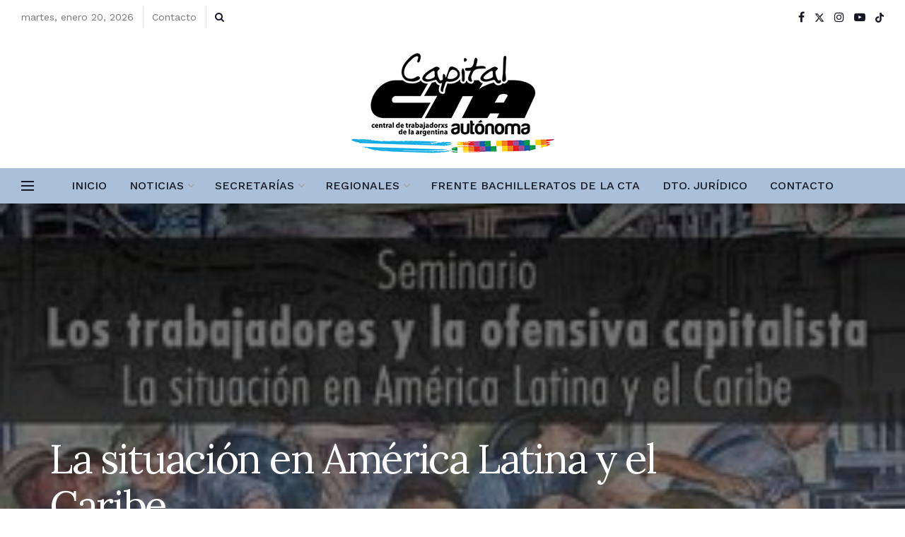

--- FILE ---
content_type: text/html; charset=UTF-8
request_url: http://www.ctacapital.org/la-situacion-en-america-latina-y-el-caribe/
body_size: 140317
content:
<!doctype html>
<!--[if lt IE 7]> <html class="no-js lt-ie9 lt-ie8 lt-ie7" lang="es"> <![endif]-->
<!--[if IE 7]>    <html class="no-js lt-ie9 lt-ie8" lang="es"> <![endif]-->
<!--[if IE 8]>    <html class="no-js lt-ie9" lang="es"> <![endif]-->
<!--[if IE 9]>    <html class="no-js lt-ie10" lang="es"> <![endif]-->
<!--[if gt IE 8]><!--> <html class="no-js" lang="es"> <!--<![endif]-->
<head>
    <meta http-equiv="Content-Type" content="text/html; charset=UTF-8" />
    <meta name='viewport' content='width=device-width, initial-scale=1, user-scalable=yes' />
    <link rel="profile" href="http://gmpg.org/xfn/11" />
    <link rel="pingback" href="http://www.ctacapital.org/xmlrpc.php" />
    <title>La situación en América Latina y el Caribe &#8211; CTA CAPITAL</title>
<meta name='robots' content='max-image-preview:large' />
<meta property="og:type" content="article">
<meta property="og:title" content="La situación en América Latina y el Caribe">
<meta property="og:site_name" content="CTA CAPITAL">
<meta property="og:description" content="Este es el título del seminario convocado para hoy y mañana, en el marco de la reunión de la Coordinación">
<meta property="og:url" content="http://www.ctacapital.org/la-situacion-en-america-latina-y-el-caribe/">
<meta property="og:locale" content="es_ES">
<meta property="og:image" content="http://www.ctacapital.org/wp-content/uploads/unnamed-718.jpg">
<meta property="og:image:height" content="400">
<meta property="og:image:width" content="284">
<meta property="article:published_time" content="2016-11-03T12:42:12-03:00">
<meta property="article:modified_time" content="2016-11-03T12:42:12-03:00">
<meta property="article:section" content="destacadas">
<meta name="twitter:card" content="summary_large_image">
<meta name="twitter:title" content="La situación en América Latina y el Caribe">
<meta name="twitter:description" content="Este es el título del seminario convocado para hoy y mañana, en el marco de la reunión de la Coordinación">
<meta name="twitter:url" content="http://www.ctacapital.org/la-situacion-en-america-latina-y-el-caribe/">
<meta name="twitter:site" content="">
<meta name="twitter:image" content="http://www.ctacapital.org/wp-content/uploads/unnamed-718.jpg">
<meta name="twitter:image:width" content="284">
<meta name="twitter:image:height" content="400">
			<script type="text/javascript">
			  var jnews_ajax_url = '/?ajax-request=jnews'
			</script>
			<script type="text/javascript">;window.jnews=window.jnews||{},window.jnews.library=window.jnews.library||{},window.jnews.library=function(){"use strict";var e=this;e.win=window,e.doc=document,e.noop=function(){},e.globalBody=e.doc.getElementsByTagName("body")[0],e.globalBody=e.globalBody?e.globalBody:e.doc,e.win.jnewsDataStorage=e.win.jnewsDataStorage||{_storage:new WeakMap,put:function(e,t,n){this._storage.has(e)||this._storage.set(e,new Map),this._storage.get(e).set(t,n)},get:function(e,t){return this._storage.get(e).get(t)},has:function(e,t){return this._storage.has(e)&&this._storage.get(e).has(t)},remove:function(e,t){var n=this._storage.get(e).delete(t);return 0===!this._storage.get(e).size&&this._storage.delete(e),n}},e.windowWidth=function(){return e.win.innerWidth||e.docEl.clientWidth||e.globalBody.clientWidth},e.windowHeight=function(){return e.win.innerHeight||e.docEl.clientHeight||e.globalBody.clientHeight},e.requestAnimationFrame=e.win.requestAnimationFrame||e.win.webkitRequestAnimationFrame||e.win.mozRequestAnimationFrame||e.win.msRequestAnimationFrame||window.oRequestAnimationFrame||function(e){return setTimeout(e,1e3/60)},e.cancelAnimationFrame=e.win.cancelAnimationFrame||e.win.webkitCancelAnimationFrame||e.win.webkitCancelRequestAnimationFrame||e.win.mozCancelAnimationFrame||e.win.msCancelRequestAnimationFrame||e.win.oCancelRequestAnimationFrame||function(e){clearTimeout(e)},e.classListSupport="classList"in document.createElement("_"),e.hasClass=e.classListSupport?function(e,t){return e.classList.contains(t)}:function(e,t){return e.className.indexOf(t)>=0},e.addClass=e.classListSupport?function(t,n){e.hasClass(t,n)||t.classList.add(n)}:function(t,n){e.hasClass(t,n)||(t.className+=" "+n)},e.removeClass=e.classListSupport?function(t,n){e.hasClass(t,n)&&t.classList.remove(n)}:function(t,n){e.hasClass(t,n)&&(t.className=t.className.replace(n,""))},e.objKeys=function(e){var t=[];for(var n in e)Object.prototype.hasOwnProperty.call(e,n)&&t.push(n);return t},e.isObjectSame=function(e,t){var n=!0;return JSON.stringify(e)!==JSON.stringify(t)&&(n=!1),n},e.extend=function(){for(var e,t,n,o=arguments[0]||{},i=1,a=arguments.length;i<a;i++)if(null!==(e=arguments[i]))for(t in e)o!==(n=e[t])&&void 0!==n&&(o[t]=n);return o},e.dataStorage=e.win.jnewsDataStorage,e.isVisible=function(e){return 0!==e.offsetWidth&&0!==e.offsetHeight||e.getBoundingClientRect().length},e.getHeight=function(e){return e.offsetHeight||e.clientHeight||e.getBoundingClientRect().height},e.getWidth=function(e){return e.offsetWidth||e.clientWidth||e.getBoundingClientRect().width},e.supportsPassive=!1;try{var t=Object.defineProperty({},"passive",{get:function(){e.supportsPassive=!0}});"createEvent"in e.doc?e.win.addEventListener("test",null,t):"fireEvent"in e.doc&&e.win.attachEvent("test",null)}catch(e){}e.passiveOption=!!e.supportsPassive&&{passive:!0},e.setStorage=function(e,t){e="jnews-"+e;var n={expired:Math.floor(((new Date).getTime()+432e5)/1e3)};t=Object.assign(n,t);localStorage.setItem(e,JSON.stringify(t))},e.getStorage=function(e){e="jnews-"+e;var t=localStorage.getItem(e);return null!==t&&0<t.length?JSON.parse(localStorage.getItem(e)):{}},e.expiredStorage=function(){var t,n="jnews-";for(var o in localStorage)o.indexOf(n)>-1&&"undefined"!==(t=e.getStorage(o.replace(n,""))).expired&&t.expired<Math.floor((new Date).getTime()/1e3)&&localStorage.removeItem(o)},e.addEvents=function(t,n,o){for(var i in n){var a=["touchstart","touchmove"].indexOf(i)>=0&&!o&&e.passiveOption;"createEvent"in e.doc?t.addEventListener(i,n[i],a):"fireEvent"in e.doc&&t.attachEvent("on"+i,n[i])}},e.removeEvents=function(t,n){for(var o in n)"createEvent"in e.doc?t.removeEventListener(o,n[o]):"fireEvent"in e.doc&&t.detachEvent("on"+o,n[o])},e.triggerEvents=function(t,n,o){var i;o=o||{detail:null};return"createEvent"in e.doc?(!(i=e.doc.createEvent("CustomEvent")||new CustomEvent(n)).initCustomEvent||i.initCustomEvent(n,!0,!1,o),void t.dispatchEvent(i)):"fireEvent"in e.doc?((i=e.doc.createEventObject()).eventType=n,void t.fireEvent("on"+i.eventType,i)):void 0},e.getParents=function(t,n){void 0===n&&(n=e.doc);for(var o=[],i=t.parentNode,a=!1;!a;)if(i){var r=i;r.querySelectorAll(n).length?a=!0:(o.push(r),i=r.parentNode)}else o=[],a=!0;return o},e.forEach=function(e,t,n){for(var o=0,i=e.length;o<i;o++)t.call(n,e[o],o)},e.getText=function(e){return e.innerText||e.textContent},e.setText=function(e,t){var n="object"==typeof t?t.innerText||t.textContent:t;e.innerText&&(e.innerText=n),e.textContent&&(e.textContent=n)},e.httpBuildQuery=function(t){return e.objKeys(t).reduce(function t(n){var o=arguments.length>1&&void 0!==arguments[1]?arguments[1]:null;return function(i,a){var r=n[a];a=encodeURIComponent(a);var s=o?"".concat(o,"[").concat(a,"]"):a;return null==r||"function"==typeof r?(i.push("".concat(s,"=")),i):["number","boolean","string"].includes(typeof r)?(i.push("".concat(s,"=").concat(encodeURIComponent(r))),i):(i.push(e.objKeys(r).reduce(t(r,s),[]).join("&")),i)}}(t),[]).join("&")},e.get=function(t,n,o,i){return o="function"==typeof o?o:e.noop,e.ajax("GET",t,n,o,i)},e.post=function(t,n,o,i){return o="function"==typeof o?o:e.noop,e.ajax("POST",t,n,o,i)},e.ajax=function(t,n,o,i,a){var r=new XMLHttpRequest,s=n,c=e.httpBuildQuery(o);if(t=-1!=["GET","POST"].indexOf(t)?t:"GET",r.open(t,s+("GET"==t?"?"+c:""),!0),"POST"==t&&r.setRequestHeader("Content-type","application/x-www-form-urlencoded"),r.setRequestHeader("X-Requested-With","XMLHttpRequest"),r.onreadystatechange=function(){4===r.readyState&&200<=r.status&&300>r.status&&"function"==typeof i&&i.call(void 0,r.response)},void 0!==a&&!a){return{xhr:r,send:function(){r.send("POST"==t?c:null)}}}return r.send("POST"==t?c:null),{xhr:r}},e.scrollTo=function(t,n,o){function i(e,t,n){this.start=this.position(),this.change=e-this.start,this.currentTime=0,this.increment=20,this.duration=void 0===n?500:n,this.callback=t,this.finish=!1,this.animateScroll()}return Math.easeInOutQuad=function(e,t,n,o){return(e/=o/2)<1?n/2*e*e+t:-n/2*(--e*(e-2)-1)+t},i.prototype.stop=function(){this.finish=!0},i.prototype.move=function(t){e.doc.documentElement.scrollTop=t,e.globalBody.parentNode.scrollTop=t,e.globalBody.scrollTop=t},i.prototype.position=function(){return e.doc.documentElement.scrollTop||e.globalBody.parentNode.scrollTop||e.globalBody.scrollTop},i.prototype.animateScroll=function(){this.currentTime+=this.increment;var t=Math.easeInOutQuad(this.currentTime,this.start,this.change,this.duration);this.move(t),this.currentTime<this.duration&&!this.finish?e.requestAnimationFrame.call(e.win,this.animateScroll.bind(this)):this.callback&&"function"==typeof this.callback&&this.callback()},new i(t,n,o)},e.unwrap=function(t){var n,o=t;e.forEach(t,(function(e,t){n?n+=e:n=e})),o.replaceWith(n)},e.performance={start:function(e){performance.mark(e+"Start")},stop:function(e){performance.mark(e+"End"),performance.measure(e,e+"Start",e+"End")}},e.fps=function(){var t=0,n=0,o=0;!function(){var i=t=0,a=0,r=0,s=document.getElementById("fpsTable"),c=function(t){void 0===document.getElementsByTagName("body")[0]?e.requestAnimationFrame.call(e.win,(function(){c(t)})):document.getElementsByTagName("body")[0].appendChild(t)};null===s&&((s=document.createElement("div")).style.position="fixed",s.style.top="120px",s.style.left="10px",s.style.width="100px",s.style.height="20px",s.style.border="1px solid black",s.style.fontSize="11px",s.style.zIndex="100000",s.style.backgroundColor="white",s.id="fpsTable",c(s));var l=function(){o++,n=Date.now(),(a=(o/(r=(n-t)/1e3)).toPrecision(2))!=i&&(i=a,s.innerHTML=i+"fps"),1<r&&(t=n,o=0),e.requestAnimationFrame.call(e.win,l)};l()}()},e.instr=function(e,t){for(var n=0;n<t.length;n++)if(-1!==e.toLowerCase().indexOf(t[n].toLowerCase()))return!0},e.winLoad=function(t,n){function o(o){if("complete"===e.doc.readyState||"interactive"===e.doc.readyState)return!o||n?setTimeout(t,n||1):t(o),1}o()||e.addEvents(e.win,{load:o})},e.docReady=function(t,n){function o(o){if("complete"===e.doc.readyState||"interactive"===e.doc.readyState)return!o||n?setTimeout(t,n||1):t(o),1}o()||e.addEvents(e.doc,{DOMContentLoaded:o})},e.fireOnce=function(){e.docReady((function(){e.assets=e.assets||[],e.assets.length&&(e.boot(),e.load_assets())}),50)},e.boot=function(){e.length&&e.doc.querySelectorAll("style[media]").forEach((function(e){"not all"==e.getAttribute("media")&&e.removeAttribute("media")}))},e.create_js=function(t,n){var o=e.doc.createElement("script");switch(o.setAttribute("src",t),n){case"defer":o.setAttribute("defer",!0);break;case"async":o.setAttribute("async",!0);break;case"deferasync":o.setAttribute("defer",!0),o.setAttribute("async",!0)}e.globalBody.appendChild(o)},e.load_assets=function(){"object"==typeof e.assets&&e.forEach(e.assets.slice(0),(function(t,n){var o="";t.defer&&(o+="defer"),t.async&&(o+="async"),e.create_js(t.url,o);var i=e.assets.indexOf(t);i>-1&&e.assets.splice(i,1)})),e.assets=jnewsoption.au_scripts=window.jnewsads=[]},e.setCookie=function(e,t,n){var o="";if(n){var i=new Date;i.setTime(i.getTime()+24*n*60*60*1e3),o="; expires="+i.toUTCString()}document.cookie=e+"="+(t||"")+o+"; path=/"},e.getCookie=function(e){for(var t=e+"=",n=document.cookie.split(";"),o=0;o<n.length;o++){for(var i=n[o];" "==i.charAt(0);)i=i.substring(1,i.length);if(0==i.indexOf(t))return i.substring(t.length,i.length)}return null},e.eraseCookie=function(e){document.cookie=e+"=; Path=/; Expires=Thu, 01 Jan 1970 00:00:01 GMT;"},e.docReady((function(){e.globalBody=e.globalBody==e.doc?e.doc.getElementsByTagName("body")[0]:e.globalBody,e.globalBody=e.globalBody?e.globalBody:e.doc})),e.winLoad((function(){e.winLoad((function(){var t=!1;if(void 0!==window.jnewsadmin)if(void 0!==window.file_version_checker){var n=e.objKeys(window.file_version_checker);n.length?n.forEach((function(e){t||"10.0.4"===window.file_version_checker[e]||(t=!0)})):t=!0}else t=!0;t&&(window.jnewsHelper.getMessage(),window.jnewsHelper.getNotice())}),2500)}))},window.jnews.library=new window.jnews.library;</script><link rel='dns-prefetch' href='//fonts.googleapis.com' />
<link rel='preconnect' href='https://fonts.gstatic.com' />
<link rel="alternate" type="application/rss+xml" title="CTA CAPITAL &raquo; Feed" href="http://www.ctacapital.org/feed/" />
<link rel="alternate" type="application/rss+xml" title="CTA CAPITAL &raquo; Feed de los comentarios" href="http://www.ctacapital.org/comments/feed/" />
<link rel="alternate" type="application/rss+xml" title="CTA CAPITAL &raquo; Comentario La situación en América Latina y el Caribe del feed" href="http://www.ctacapital.org/la-situacion-en-america-latina-y-el-caribe/feed/" />
<script type="text/javascript">
/* <![CDATA[ */
window._wpemojiSettings = {"baseUrl":"https:\/\/s.w.org\/images\/core\/emoji\/15.0.3\/72x72\/","ext":".png","svgUrl":"https:\/\/s.w.org\/images\/core\/emoji\/15.0.3\/svg\/","svgExt":".svg","source":{"concatemoji":"http:\/\/www.ctacapital.org\/wp-includes\/js\/wp-emoji-release.min.js?ver=6.6.4"}};
/*! This file is auto-generated */
!function(i,n){var o,s,e;function c(e){try{var t={supportTests:e,timestamp:(new Date).valueOf()};sessionStorage.setItem(o,JSON.stringify(t))}catch(e){}}function p(e,t,n){e.clearRect(0,0,e.canvas.width,e.canvas.height),e.fillText(t,0,0);var t=new Uint32Array(e.getImageData(0,0,e.canvas.width,e.canvas.height).data),r=(e.clearRect(0,0,e.canvas.width,e.canvas.height),e.fillText(n,0,0),new Uint32Array(e.getImageData(0,0,e.canvas.width,e.canvas.height).data));return t.every(function(e,t){return e===r[t]})}function u(e,t,n){switch(t){case"flag":return n(e,"\ud83c\udff3\ufe0f\u200d\u26a7\ufe0f","\ud83c\udff3\ufe0f\u200b\u26a7\ufe0f")?!1:!n(e,"\ud83c\uddfa\ud83c\uddf3","\ud83c\uddfa\u200b\ud83c\uddf3")&&!n(e,"\ud83c\udff4\udb40\udc67\udb40\udc62\udb40\udc65\udb40\udc6e\udb40\udc67\udb40\udc7f","\ud83c\udff4\u200b\udb40\udc67\u200b\udb40\udc62\u200b\udb40\udc65\u200b\udb40\udc6e\u200b\udb40\udc67\u200b\udb40\udc7f");case"emoji":return!n(e,"\ud83d\udc26\u200d\u2b1b","\ud83d\udc26\u200b\u2b1b")}return!1}function f(e,t,n){var r="undefined"!=typeof WorkerGlobalScope&&self instanceof WorkerGlobalScope?new OffscreenCanvas(300,150):i.createElement("canvas"),a=r.getContext("2d",{willReadFrequently:!0}),o=(a.textBaseline="top",a.font="600 32px Arial",{});return e.forEach(function(e){o[e]=t(a,e,n)}),o}function t(e){var t=i.createElement("script");t.src=e,t.defer=!0,i.head.appendChild(t)}"undefined"!=typeof Promise&&(o="wpEmojiSettingsSupports",s=["flag","emoji"],n.supports={everything:!0,everythingExceptFlag:!0},e=new Promise(function(e){i.addEventListener("DOMContentLoaded",e,{once:!0})}),new Promise(function(t){var n=function(){try{var e=JSON.parse(sessionStorage.getItem(o));if("object"==typeof e&&"number"==typeof e.timestamp&&(new Date).valueOf()<e.timestamp+604800&&"object"==typeof e.supportTests)return e.supportTests}catch(e){}return null}();if(!n){if("undefined"!=typeof Worker&&"undefined"!=typeof OffscreenCanvas&&"undefined"!=typeof URL&&URL.createObjectURL&&"undefined"!=typeof Blob)try{var e="postMessage("+f.toString()+"("+[JSON.stringify(s),u.toString(),p.toString()].join(",")+"));",r=new Blob([e],{type:"text/javascript"}),a=new Worker(URL.createObjectURL(r),{name:"wpTestEmojiSupports"});return void(a.onmessage=function(e){c(n=e.data),a.terminate(),t(n)})}catch(e){}c(n=f(s,u,p))}t(n)}).then(function(e){for(var t in e)n.supports[t]=e[t],n.supports.everything=n.supports.everything&&n.supports[t],"flag"!==t&&(n.supports.everythingExceptFlag=n.supports.everythingExceptFlag&&n.supports[t]);n.supports.everythingExceptFlag=n.supports.everythingExceptFlag&&!n.supports.flag,n.DOMReady=!1,n.readyCallback=function(){n.DOMReady=!0}}).then(function(){return e}).then(function(){var e;n.supports.everything||(n.readyCallback(),(e=n.source||{}).concatemoji?t(e.concatemoji):e.wpemoji&&e.twemoji&&(t(e.twemoji),t(e.wpemoji)))}))}((window,document),window._wpemojiSettings);
/* ]]> */
</script>
<style id='wp-emoji-styles-inline-css' type='text/css'>

	img.wp-smiley, img.emoji {
		display: inline !important;
		border: none !important;
		box-shadow: none !important;
		height: 1em !important;
		width: 1em !important;
		margin: 0 0.07em !important;
		vertical-align: -0.1em !important;
		background: none !important;
		padding: 0 !important;
	}
</style>
<link rel='stylesheet' id='wp-block-library-css' href='http://www.ctacapital.org/wp-includes/css/dist/block-library/style.min.css?ver=6.6.4' type='text/css' media='all' />
<style id='classic-theme-styles-inline-css' type='text/css'>
/*! This file is auto-generated */
.wp-block-button__link{color:#fff;background-color:#32373c;border-radius:9999px;box-shadow:none;text-decoration:none;padding:calc(.667em + 2px) calc(1.333em + 2px);font-size:1.125em}.wp-block-file__button{background:#32373c;color:#fff;text-decoration:none}
</style>
<style id='global-styles-inline-css' type='text/css'>
:root{--wp--preset--aspect-ratio--square: 1;--wp--preset--aspect-ratio--4-3: 4/3;--wp--preset--aspect-ratio--3-4: 3/4;--wp--preset--aspect-ratio--3-2: 3/2;--wp--preset--aspect-ratio--2-3: 2/3;--wp--preset--aspect-ratio--16-9: 16/9;--wp--preset--aspect-ratio--9-16: 9/16;--wp--preset--color--black: #000000;--wp--preset--color--cyan-bluish-gray: #abb8c3;--wp--preset--color--white: #ffffff;--wp--preset--color--pale-pink: #f78da7;--wp--preset--color--vivid-red: #cf2e2e;--wp--preset--color--luminous-vivid-orange: #ff6900;--wp--preset--color--luminous-vivid-amber: #fcb900;--wp--preset--color--light-green-cyan: #7bdcb5;--wp--preset--color--vivid-green-cyan: #00d084;--wp--preset--color--pale-cyan-blue: #8ed1fc;--wp--preset--color--vivid-cyan-blue: #0693e3;--wp--preset--color--vivid-purple: #9b51e0;--wp--preset--gradient--vivid-cyan-blue-to-vivid-purple: linear-gradient(135deg,rgba(6,147,227,1) 0%,rgb(155,81,224) 100%);--wp--preset--gradient--light-green-cyan-to-vivid-green-cyan: linear-gradient(135deg,rgb(122,220,180) 0%,rgb(0,208,130) 100%);--wp--preset--gradient--luminous-vivid-amber-to-luminous-vivid-orange: linear-gradient(135deg,rgba(252,185,0,1) 0%,rgba(255,105,0,1) 100%);--wp--preset--gradient--luminous-vivid-orange-to-vivid-red: linear-gradient(135deg,rgba(255,105,0,1) 0%,rgb(207,46,46) 100%);--wp--preset--gradient--very-light-gray-to-cyan-bluish-gray: linear-gradient(135deg,rgb(238,238,238) 0%,rgb(169,184,195) 100%);--wp--preset--gradient--cool-to-warm-spectrum: linear-gradient(135deg,rgb(74,234,220) 0%,rgb(151,120,209) 20%,rgb(207,42,186) 40%,rgb(238,44,130) 60%,rgb(251,105,98) 80%,rgb(254,248,76) 100%);--wp--preset--gradient--blush-light-purple: linear-gradient(135deg,rgb(255,206,236) 0%,rgb(152,150,240) 100%);--wp--preset--gradient--blush-bordeaux: linear-gradient(135deg,rgb(254,205,165) 0%,rgb(254,45,45) 50%,rgb(107,0,62) 100%);--wp--preset--gradient--luminous-dusk: linear-gradient(135deg,rgb(255,203,112) 0%,rgb(199,81,192) 50%,rgb(65,88,208) 100%);--wp--preset--gradient--pale-ocean: linear-gradient(135deg,rgb(255,245,203) 0%,rgb(182,227,212) 50%,rgb(51,167,181) 100%);--wp--preset--gradient--electric-grass: linear-gradient(135deg,rgb(202,248,128) 0%,rgb(113,206,126) 100%);--wp--preset--gradient--midnight: linear-gradient(135deg,rgb(2,3,129) 0%,rgb(40,116,252) 100%);--wp--preset--font-size--small: 13px;--wp--preset--font-size--medium: 20px;--wp--preset--font-size--large: 36px;--wp--preset--font-size--x-large: 42px;--wp--preset--spacing--20: 0.44rem;--wp--preset--spacing--30: 0.67rem;--wp--preset--spacing--40: 1rem;--wp--preset--spacing--50: 1.5rem;--wp--preset--spacing--60: 2.25rem;--wp--preset--spacing--70: 3.38rem;--wp--preset--spacing--80: 5.06rem;--wp--preset--shadow--natural: 6px 6px 9px rgba(0, 0, 0, 0.2);--wp--preset--shadow--deep: 12px 12px 50px rgba(0, 0, 0, 0.4);--wp--preset--shadow--sharp: 6px 6px 0px rgba(0, 0, 0, 0.2);--wp--preset--shadow--outlined: 6px 6px 0px -3px rgba(255, 255, 255, 1), 6px 6px rgba(0, 0, 0, 1);--wp--preset--shadow--crisp: 6px 6px 0px rgba(0, 0, 0, 1);}:where(.is-layout-flex){gap: 0.5em;}:where(.is-layout-grid){gap: 0.5em;}body .is-layout-flex{display: flex;}.is-layout-flex{flex-wrap: wrap;align-items: center;}.is-layout-flex > :is(*, div){margin: 0;}body .is-layout-grid{display: grid;}.is-layout-grid > :is(*, div){margin: 0;}:where(.wp-block-columns.is-layout-flex){gap: 2em;}:where(.wp-block-columns.is-layout-grid){gap: 2em;}:where(.wp-block-post-template.is-layout-flex){gap: 1.25em;}:where(.wp-block-post-template.is-layout-grid){gap: 1.25em;}.has-black-color{color: var(--wp--preset--color--black) !important;}.has-cyan-bluish-gray-color{color: var(--wp--preset--color--cyan-bluish-gray) !important;}.has-white-color{color: var(--wp--preset--color--white) !important;}.has-pale-pink-color{color: var(--wp--preset--color--pale-pink) !important;}.has-vivid-red-color{color: var(--wp--preset--color--vivid-red) !important;}.has-luminous-vivid-orange-color{color: var(--wp--preset--color--luminous-vivid-orange) !important;}.has-luminous-vivid-amber-color{color: var(--wp--preset--color--luminous-vivid-amber) !important;}.has-light-green-cyan-color{color: var(--wp--preset--color--light-green-cyan) !important;}.has-vivid-green-cyan-color{color: var(--wp--preset--color--vivid-green-cyan) !important;}.has-pale-cyan-blue-color{color: var(--wp--preset--color--pale-cyan-blue) !important;}.has-vivid-cyan-blue-color{color: var(--wp--preset--color--vivid-cyan-blue) !important;}.has-vivid-purple-color{color: var(--wp--preset--color--vivid-purple) !important;}.has-black-background-color{background-color: var(--wp--preset--color--black) !important;}.has-cyan-bluish-gray-background-color{background-color: var(--wp--preset--color--cyan-bluish-gray) !important;}.has-white-background-color{background-color: var(--wp--preset--color--white) !important;}.has-pale-pink-background-color{background-color: var(--wp--preset--color--pale-pink) !important;}.has-vivid-red-background-color{background-color: var(--wp--preset--color--vivid-red) !important;}.has-luminous-vivid-orange-background-color{background-color: var(--wp--preset--color--luminous-vivid-orange) !important;}.has-luminous-vivid-amber-background-color{background-color: var(--wp--preset--color--luminous-vivid-amber) !important;}.has-light-green-cyan-background-color{background-color: var(--wp--preset--color--light-green-cyan) !important;}.has-vivid-green-cyan-background-color{background-color: var(--wp--preset--color--vivid-green-cyan) !important;}.has-pale-cyan-blue-background-color{background-color: var(--wp--preset--color--pale-cyan-blue) !important;}.has-vivid-cyan-blue-background-color{background-color: var(--wp--preset--color--vivid-cyan-blue) !important;}.has-vivid-purple-background-color{background-color: var(--wp--preset--color--vivid-purple) !important;}.has-black-border-color{border-color: var(--wp--preset--color--black) !important;}.has-cyan-bluish-gray-border-color{border-color: var(--wp--preset--color--cyan-bluish-gray) !important;}.has-white-border-color{border-color: var(--wp--preset--color--white) !important;}.has-pale-pink-border-color{border-color: var(--wp--preset--color--pale-pink) !important;}.has-vivid-red-border-color{border-color: var(--wp--preset--color--vivid-red) !important;}.has-luminous-vivid-orange-border-color{border-color: var(--wp--preset--color--luminous-vivid-orange) !important;}.has-luminous-vivid-amber-border-color{border-color: var(--wp--preset--color--luminous-vivid-amber) !important;}.has-light-green-cyan-border-color{border-color: var(--wp--preset--color--light-green-cyan) !important;}.has-vivid-green-cyan-border-color{border-color: var(--wp--preset--color--vivid-green-cyan) !important;}.has-pale-cyan-blue-border-color{border-color: var(--wp--preset--color--pale-cyan-blue) !important;}.has-vivid-cyan-blue-border-color{border-color: var(--wp--preset--color--vivid-cyan-blue) !important;}.has-vivid-purple-border-color{border-color: var(--wp--preset--color--vivid-purple) !important;}.has-vivid-cyan-blue-to-vivid-purple-gradient-background{background: var(--wp--preset--gradient--vivid-cyan-blue-to-vivid-purple) !important;}.has-light-green-cyan-to-vivid-green-cyan-gradient-background{background: var(--wp--preset--gradient--light-green-cyan-to-vivid-green-cyan) !important;}.has-luminous-vivid-amber-to-luminous-vivid-orange-gradient-background{background: var(--wp--preset--gradient--luminous-vivid-amber-to-luminous-vivid-orange) !important;}.has-luminous-vivid-orange-to-vivid-red-gradient-background{background: var(--wp--preset--gradient--luminous-vivid-orange-to-vivid-red) !important;}.has-very-light-gray-to-cyan-bluish-gray-gradient-background{background: var(--wp--preset--gradient--very-light-gray-to-cyan-bluish-gray) !important;}.has-cool-to-warm-spectrum-gradient-background{background: var(--wp--preset--gradient--cool-to-warm-spectrum) !important;}.has-blush-light-purple-gradient-background{background: var(--wp--preset--gradient--blush-light-purple) !important;}.has-blush-bordeaux-gradient-background{background: var(--wp--preset--gradient--blush-bordeaux) !important;}.has-luminous-dusk-gradient-background{background: var(--wp--preset--gradient--luminous-dusk) !important;}.has-pale-ocean-gradient-background{background: var(--wp--preset--gradient--pale-ocean) !important;}.has-electric-grass-gradient-background{background: var(--wp--preset--gradient--electric-grass) !important;}.has-midnight-gradient-background{background: var(--wp--preset--gradient--midnight) !important;}.has-small-font-size{font-size: var(--wp--preset--font-size--small) !important;}.has-medium-font-size{font-size: var(--wp--preset--font-size--medium) !important;}.has-large-font-size{font-size: var(--wp--preset--font-size--large) !important;}.has-x-large-font-size{font-size: var(--wp--preset--font-size--x-large) !important;}
:where(.wp-block-post-template.is-layout-flex){gap: 1.25em;}:where(.wp-block-post-template.is-layout-grid){gap: 1.25em;}
:where(.wp-block-columns.is-layout-flex){gap: 2em;}:where(.wp-block-columns.is-layout-grid){gap: 2em;}
:root :where(.wp-block-pullquote){font-size: 1.5em;line-height: 1.6;}
</style>
<link rel='stylesheet' id='elementor-frontend-css' href='http://www.ctacapital.org/wp-content/plugins/elementor/assets/css/frontend.min.css?ver=3.28.3' type='text/css' media='all' />
<link rel='stylesheet' id='jeg_customizer_font-css' href='//fonts.googleapis.com/css?family=Raleway%3Aregular%2C700%7CWork+Sans%3Aregular%2C600%2C500%7CLora%3Aregular%2C700%2Citalic%2C700italic%7CNoto+Sans%3Areguler%7CPlayfair+Display%3A700&#038;display=swap&#038;ver=1.3.0' type='text/css' media='all' />
<link rel='stylesheet' id='jnews-frontend-css' href='http://www.ctacapital.org/wp-content/themes/jnews/assets/dist/frontend.min.css?ver=11.6.11' type='text/css' media='all' />
<link rel='stylesheet' id='jnews-elementor-css' href='http://www.ctacapital.org/wp-content/themes/jnews/assets/css/elementor-frontend.css?ver=11.6.11' type='text/css' media='all' />
<link rel='stylesheet' id='jnews-style-css' href='http://www.ctacapital.org/wp-content/themes/jnews/style.css?ver=11.6.11' type='text/css' media='all' />
<link rel='stylesheet' id='jnews-darkmode-css' href='http://www.ctacapital.org/wp-content/themes/jnews/assets/css/darkmode.css?ver=11.6.11' type='text/css' media='all' />
<link rel='stylesheet' id='jnews-scheme-css' href='http://www.ctacapital.org/wp-content/uploads/jnews/scheme.css?ver=1754945722' type='text/css' media='all' />
<link rel='stylesheet' id='jnews-social-login-style-css' href='http://www.ctacapital.org/wp-content/plugins/jnews-social-login/assets/css/plugin.css?ver=11.0.4' type='text/css' media='all' />
<link rel='stylesheet' id='jnews-select-share-css' href='http://www.ctacapital.org/wp-content/plugins/jnews-social-share/assets/css/plugin.css' type='text/css' media='all' />
<script type="text/javascript" src="http://www.ctacapital.org/wp-includes/js/jquery/jquery.min.js?ver=3.7.1" id="jquery-core-js"></script>
<script type="text/javascript" src="http://www.ctacapital.org/wp-includes/js/jquery/jquery-migrate.min.js?ver=3.4.1" id="jquery-migrate-js"></script>
<link rel="https://api.w.org/" href="http://www.ctacapital.org/wp-json/" /><link rel="alternate" title="JSON" type="application/json" href="http://www.ctacapital.org/wp-json/wp/v2/posts/14440" /><link rel="EditURI" type="application/rsd+xml" title="RSD" href="http://www.ctacapital.org/xmlrpc.php?rsd" />
<meta name="generator" content="WordPress 6.6.4" />
<link rel="canonical" href="http://www.ctacapital.org/la-situacion-en-america-latina-y-el-caribe/" />
<link rel='shortlink' href='http://www.ctacapital.org/?p=14440' />
<link rel="alternate" title="oEmbed (JSON)" type="application/json+oembed" href="http://www.ctacapital.org/wp-json/oembed/1.0/embed?url=http%3A%2F%2Fwww.ctacapital.org%2Fla-situacion-en-america-latina-y-el-caribe%2F" />
<link rel="alternate" title="oEmbed (XML)" type="text/xml+oembed" href="http://www.ctacapital.org/wp-json/oembed/1.0/embed?url=http%3A%2F%2Fwww.ctacapital.org%2Fla-situacion-en-america-latina-y-el-caribe%2F&#038;format=xml" />
<meta name="generator" content="Elementor 3.28.3; features: additional_custom_breakpoints, e_local_google_fonts; settings: css_print_method-external, google_font-enabled, font_display-swap">
			<style>
				.e-con.e-parent:nth-of-type(n+4):not(.e-lazyloaded):not(.e-no-lazyload),
				.e-con.e-parent:nth-of-type(n+4):not(.e-lazyloaded):not(.e-no-lazyload) * {
					background-image: none !important;
				}
				@media screen and (max-height: 1024px) {
					.e-con.e-parent:nth-of-type(n+3):not(.e-lazyloaded):not(.e-no-lazyload),
					.e-con.e-parent:nth-of-type(n+3):not(.e-lazyloaded):not(.e-no-lazyload) * {
						background-image: none !important;
					}
				}
				@media screen and (max-height: 640px) {
					.e-con.e-parent:nth-of-type(n+2):not(.e-lazyloaded):not(.e-no-lazyload),
					.e-con.e-parent:nth-of-type(n+2):not(.e-lazyloaded):not(.e-no-lazyload) * {
						background-image: none !important;
					}
				}
			</style>
			<script type='application/ld+json'>{"@context":"http:\/\/schema.org","@type":"Organization","@id":"http:\/\/www.ctacapital.org\/#organization","url":"http:\/\/www.ctacapital.org\/","name":"","logo":{"@type":"ImageObject","url":""},"sameAs":["https:\/\/www.facebook.com\/cta.capital\/","http:\/\/twitter.com\/@CTAACapital","https:\/\/www.instagram.com\/ctaacapital","http:\/\/youtube.com\/@CTACapital","https:\/\/www.tiktok.com\/@CTAACapital1"]}</script>
<script type='application/ld+json'>{"@context":"http:\/\/schema.org","@type":"WebSite","@id":"http:\/\/www.ctacapital.org\/#website","url":"http:\/\/www.ctacapital.org\/","name":"","potentialAction":{"@type":"SearchAction","target":"http:\/\/www.ctacapital.org\/?s={search_term_string}","query-input":"required name=search_term_string"}}</script>
<link rel="icon" href="http://www.ctacapital.org/wp-content/uploads/logoCTACAPITAL-75x75.jpg" sizes="32x32" />
<link rel="icon" href="http://www.ctacapital.org/wp-content/uploads/logoCTACAPITAL.jpg" sizes="192x192" />
<link rel="apple-touch-icon" href="http://www.ctacapital.org/wp-content/uploads/logoCTACAPITAL.jpg" />
<meta name="msapplication-TileImage" content="http://www.ctacapital.org/wp-content/uploads/logoCTACAPITAL.jpg" />
<style id="jeg_dynamic_css" type="text/css" data-type="jeg_custom-css">body { --j-body-color : #343536; --j-accent-color : #8789c0; --j-alt-color : #5dfdcb; --j-heading-color : #161925; } body,.jeg_newsfeed_list .tns-outer .tns-controls button,.jeg_filter_button,.owl-carousel .owl-nav div,.jeg_readmore,.jeg_hero_style_7 .jeg_post_meta a,.widget_calendar thead th,.widget_calendar tfoot a,.jeg_socialcounter a,.entry-header .jeg_meta_like a,.entry-header .jeg_meta_comment a,.entry-header .jeg_meta_donation a,.entry-header .jeg_meta_bookmark a,.entry-content tbody tr:hover,.entry-content th,.jeg_splitpost_nav li:hover a,#breadcrumbs a,.jeg_author_socials a:hover,.jeg_footer_content a,.jeg_footer_bottom a,.jeg_cartcontent,.woocommerce .woocommerce-breadcrumb a { color : #343536; } a, .jeg_menu_style_5>li>a:hover, .jeg_menu_style_5>li.sfHover>a, .jeg_menu_style_5>li.current-menu-item>a, .jeg_menu_style_5>li.current-menu-ancestor>a, .jeg_navbar .jeg_menu:not(.jeg_main_menu)>li>a:hover, .jeg_midbar .jeg_menu:not(.jeg_main_menu)>li>a:hover, .jeg_side_tabs li.active, .jeg_block_heading_5 strong, .jeg_block_heading_6 strong, .jeg_block_heading_7 strong, .jeg_block_heading_8 strong, .jeg_subcat_list li a:hover, .jeg_subcat_list li button:hover, .jeg_pl_lg_7 .jeg_thumb .jeg_post_category a, .jeg_pl_xs_2:before, .jeg_pl_xs_4 .jeg_postblock_content:before, .jeg_postblock .jeg_post_title a:hover, .jeg_hero_style_6 .jeg_post_title a:hover, .jeg_sidefeed .jeg_pl_xs_3 .jeg_post_title a:hover, .widget_jnews_popular .jeg_post_title a:hover, .jeg_meta_author a, .widget_archive li a:hover, .widget_pages li a:hover, .widget_meta li a:hover, .widget_recent_entries li a:hover, .widget_rss li a:hover, .widget_rss cite, .widget_categories li a:hover, .widget_categories li.current-cat>a, #breadcrumbs a:hover, .jeg_share_count .counts, .commentlist .bypostauthor>.comment-body>.comment-author>.fn, span.required, .jeg_review_title, .bestprice .price, .authorlink a:hover, .jeg_vertical_playlist .jeg_video_playlist_play_icon, .jeg_vertical_playlist .jeg_video_playlist_item.active .jeg_video_playlist_thumbnail:before, .jeg_horizontal_playlist .jeg_video_playlist_play, .woocommerce li.product .pricegroup .button, .widget_display_forums li a:hover, .widget_display_topics li:before, .widget_display_replies li:before, .widget_display_views li:before, .bbp-breadcrumb a:hover, .jeg_mobile_menu li.sfHover>a, .jeg_mobile_menu li a:hover, .split-template-6 .pagenum, .jeg_mobile_menu_style_5>li>a:hover, .jeg_mobile_menu_style_5>li.sfHover>a, .jeg_mobile_menu_style_5>li.current-menu-item>a, .jeg_mobile_menu_style_5>li.current-menu-ancestor>a, .jeg_mobile_menu.jeg_menu_dropdown li.open > div > a { color : #8789c0; } .jeg_menu_style_1>li>a:before, .jeg_menu_style_2>li>a:before, .jeg_menu_style_3>li>a:before, .jeg_side_toggle, .jeg_slide_caption .jeg_post_category a, .jeg_slider_type_1_wrapper .tns-controls button.tns-next, .jeg_block_heading_1 .jeg_block_title span, .jeg_block_heading_2 .jeg_block_title span, .jeg_block_heading_3, .jeg_block_heading_4 .jeg_block_title span, .jeg_block_heading_6:after, .jeg_pl_lg_box .jeg_post_category a, .jeg_pl_md_box .jeg_post_category a, .jeg_readmore:hover, .jeg_thumb .jeg_post_category a, .jeg_block_loadmore a:hover, .jeg_postblock.alt .jeg_block_loadmore a:hover, .jeg_block_loadmore a.active, .jeg_postblock_carousel_2 .jeg_post_category a, .jeg_heroblock .jeg_post_category a, .jeg_pagenav_1 .page_number.active, .jeg_pagenav_1 .page_number.active:hover, input[type="submit"], .btn, .button, .widget_tag_cloud a:hover, .popularpost_item:hover .jeg_post_title a:before, .jeg_splitpost_4 .page_nav, .jeg_splitpost_5 .page_nav, .jeg_post_via a:hover, .jeg_post_source a:hover, .jeg_post_tags a:hover, .comment-reply-title small a:before, .comment-reply-title small a:after, .jeg_storelist .productlink, .authorlink li.active a:before, .jeg_footer.dark .socials_widget:not(.nobg) a:hover .fa,.jeg_footer.dark .socials_widget:not(.nobg) a:hover span.jeg-icon, div.jeg_breakingnews_title, .jeg_overlay_slider_bottom_wrapper .tns-controls button, .jeg_overlay_slider_bottom_wrapper .tns-controls button:hover, .jeg_vertical_playlist .jeg_video_playlist_current, .woocommerce span.onsale, .woocommerce #respond input#submit:hover, .woocommerce a.button:hover, .woocommerce button.button:hover, .woocommerce input.button:hover, .woocommerce #respond input#submit.alt, .woocommerce a.button.alt, .woocommerce button.button.alt, .woocommerce input.button.alt, .jeg_popup_post .caption, .jeg_footer.dark input[type="submit"], .jeg_footer.dark .btn, .jeg_footer.dark .button, .footer_widget.widget_tag_cloud a:hover, .jeg_inner_content .content-inner .jeg_post_category a:hover, #buddypress .standard-form button, #buddypress a.button, #buddypress input[type="submit"], #buddypress input[type="button"], #buddypress input[type="reset"], #buddypress ul.button-nav li a, #buddypress .generic-button a, #buddypress .generic-button button, #buddypress .comment-reply-link, #buddypress a.bp-title-button, #buddypress.buddypress-wrap .members-list li .user-update .activity-read-more a, div#buddypress .standard-form button:hover, div#buddypress a.button:hover, div#buddypress input[type="submit"]:hover, div#buddypress input[type="button"]:hover, div#buddypress input[type="reset"]:hover, div#buddypress ul.button-nav li a:hover, div#buddypress .generic-button a:hover, div#buddypress .generic-button button:hover, div#buddypress .comment-reply-link:hover, div#buddypress a.bp-title-button:hover, div#buddypress.buddypress-wrap .members-list li .user-update .activity-read-more a:hover, #buddypress #item-nav .item-list-tabs ul li a:before, .jeg_inner_content .jeg_meta_container .follow-wrapper a { background-color : #8789c0; } .jeg_block_heading_7 .jeg_block_title span, .jeg_readmore:hover, .jeg_block_loadmore a:hover, .jeg_block_loadmore a.active, .jeg_pagenav_1 .page_number.active, .jeg_pagenav_1 .page_number.active:hover, .jeg_pagenav_3 .page_number:hover, .jeg_prevnext_post a:hover h3, .jeg_overlay_slider .jeg_post_category, .jeg_sidefeed .jeg_post.active, .jeg_vertical_playlist.jeg_vertical_playlist .jeg_video_playlist_item.active .jeg_video_playlist_thumbnail img, .jeg_horizontal_playlist .jeg_video_playlist_item.active { border-color : #8789c0; } .jeg_tabpost_nav li.active, .woocommerce div.product .woocommerce-tabs ul.tabs li.active, .jeg_mobile_menu_style_1>li.current-menu-item a, .jeg_mobile_menu_style_1>li.current-menu-ancestor a, .jeg_mobile_menu_style_2>li.current-menu-item::after, .jeg_mobile_menu_style_2>li.current-menu-ancestor::after, .jeg_mobile_menu_style_3>li.current-menu-item::before, .jeg_mobile_menu_style_3>li.current-menu-ancestor::before { border-bottom-color : #8789c0; } .jeg_post_share .jeg-icon svg { fill : #8789c0; } .jeg_post_meta .fa, .jeg_post_meta .jpwt-icon, .entry-header .jeg_post_meta .fa, .jeg_review_stars, .jeg_price_review_list { color : #5dfdcb; } .jeg_share_button.share-float.share-monocrhome a { background-color : #5dfdcb; } h1,h2,h3,h4,h5,h6,.jeg_post_title a,.entry-header .jeg_post_title,.jeg_hero_style_7 .jeg_post_title a,.jeg_block_title,.jeg_splitpost_bar .current_title,.jeg_video_playlist_title,.gallery-caption,.jeg_push_notification_button>a.button { color : #161925; } .split-template-9 .pagenum, .split-template-10 .pagenum, .split-template-11 .pagenum, .split-template-12 .pagenum, .split-template-13 .pagenum, .split-template-15 .pagenum, .split-template-18 .pagenum, .split-template-20 .pagenum, .split-template-19 .current_title span, .split-template-20 .current_title span { background-color : #161925; } .jeg_topbar .jeg_nav_row, .jeg_topbar .jeg_search_no_expand .jeg_search_input { line-height : 48px; } .jeg_topbar .jeg_nav_row, .jeg_topbar .jeg_nav_icon { height : 48px; } .jeg_topbar, .jeg_topbar.dark, .jeg_topbar.custom { background : #ffffff; } .jeg_topbar, .jeg_topbar.dark { border-color : #ffffff; } .jeg_topbar .jeg_nav_item, .jeg_topbar.dark .jeg_nav_item { border-color : #ffffff; } .jeg_midbar { height : 189px; } .jeg_midbar, .jeg_midbar.dark { background-color : #ffffff; border-bottom-width : 0px; } .jeg_header .jeg_bottombar.jeg_navbar,.jeg_bottombar .jeg_nav_icon { height : 50px; } .jeg_header .jeg_bottombar.jeg_navbar, .jeg_header .jeg_bottombar .jeg_main_menu:not(.jeg_menu_style_1) > li > a, .jeg_header .jeg_bottombar .jeg_menu_style_1 > li, .jeg_header .jeg_bottombar .jeg_menu:not(.jeg_main_menu) > li > a { line-height : 50px; } .jeg_header .jeg_bottombar.jeg_navbar_wrapper:not(.jeg_navbar_boxed), .jeg_header .jeg_bottombar.jeg_navbar_boxed .jeg_nav_row { background : #a9c0d8; } .jeg_header .jeg_bottombar a, .jeg_header .jeg_bottombar.jeg_navbar_dark a { color : #606389; } .jeg_header .jeg_bottombar, .jeg_header .jeg_bottombar.jeg_navbar_dark, .jeg_bottombar.jeg_navbar_boxed .jeg_nav_row, .jeg_bottombar.jeg_navbar_dark.jeg_navbar_boxed .jeg_nav_row { border-top-width : 0px; border-bottom-width : 0px; } .jeg_stickybar, .jeg_stickybar.dark { border-bottom-width : 0px; } .jeg_mobile_midbar, .jeg_mobile_midbar.dark { background : #e7ecff; } .jeg_header .socials_widget > a > i.fa:before { color : #161925; } .jeg_header .socials_widget.nobg > a > i > span.jeg-icon svg { fill : #161925; } .jeg_header .socials_widget.nobg > a > span.jeg-icon svg { fill : #161925; } .jeg_header .socials_widget > a > span.jeg-icon svg { fill : #161925; } .jeg_header .socials_widget > a > i > span.jeg-icon svg { fill : #161925; } .jeg_aside_item.socials_widget > a > i.fa:before { color : #161925; } .jeg_aside_item.socials_widget.nobg a span.jeg-icon svg { fill : #161925; } .jeg_aside_item.socials_widget a span.jeg-icon svg { fill : #161925; } .jeg_nav_icon .jeg_mobile_toggle.toggle_btn { color : #161925; } .jeg_navbar_mobile_wrapper .jeg_nav_item a.jeg_mobile_toggle, .jeg_navbar_mobile_wrapper .dark .jeg_nav_item a.jeg_mobile_toggle { color : #161925; } .jeg_header .jeg_search_wrapper.search_icon .jeg_search_toggle { color : #161925; } .jeg_header .jeg_search_popup_expand .jeg_search_result a, .jeg_header .jeg_search_popup_expand .jeg_search_result .search-link { color : #161925; } .jeg_navbar_mobile .jeg_search_wrapper .jeg_search_toggle, .jeg_navbar_mobile .dark .jeg_search_wrapper .jeg_search_toggle { color : #161925; } .jeg_nav_search { width : 64%; } .jeg_header .jeg_search_no_expand .jeg_search_result a, .jeg_header .jeg_search_no_expand .jeg_search_result .search-link { color : #041d28; } .jeg_header .jeg_menu.jeg_main_menu > li > a { color : #161925; } .jeg_menu_style_1 > li > a:before, .jeg_menu_style_2 > li > a:before, .jeg_menu_style_3 > li > a:before { background : rgba(255,255,255,0.25); } .jeg_footer_content,.jeg_footer.dark .jeg_footer_content { background-color : #f7f7fa; } .jeg_read_progress_wrapper .jeg_progress_container .progress-bar { background-color : #688bf5ff; } body,input,textarea,select,.chosen-container-single .chosen-single,.btn,.button { font-family: Raleway,Helvetica,Arial,sans-serif; } .jeg_header, .jeg_mobile_wrapper { font-family: "Work Sans",Helvetica,Arial,sans-serif; } .jeg_main_menu > li > a { font-family: "Work Sans",Helvetica,Arial,sans-serif;font-weight : 500; font-style : normal; font-size: 16px;  } .jeg_post_title, .entry-header .jeg_post_title, .jeg_single_tpl_2 .entry-header .jeg_post_title, .jeg_single_tpl_3 .entry-header .jeg_post_title, .jeg_single_tpl_6 .entry-header .jeg_post_title, .jeg_content .jeg_custom_title_wrapper .jeg_post_title { font-family: Lora,Helvetica,Arial,sans-serif; } .jeg_thumb .jeg_post_category a,.jeg_pl_lg_box .jeg_post_category a,.jeg_pl_md_box .jeg_post_category a,.jeg_postblock_carousel_2 .jeg_post_category a,.jeg_heroblock .jeg_post_category a,.jeg_slide_caption .jeg_post_category a { background-color : #282abf; color : #ffffff; } .jeg_overlay_slider .jeg_post_category,.jeg_thumb .jeg_post_category a,.jeg_pl_lg_box .jeg_post_category a,.jeg_pl_md_box .jeg_post_category a,.jeg_postblock_carousel_2 .jeg_post_category a,.jeg_heroblock .jeg_post_category a,.jeg_slide_caption .jeg_post_category a { border-color : #282abf; } </style><style type="text/css">
					.no_thumbnail .jeg_thumb,
					.thumbnail-container.no_thumbnail {
					    display: none !important;
					}
					.jeg_search_result .jeg_pl_xs_3.no_thumbnail .jeg_postblock_content,
					.jeg_sidefeed .jeg_pl_xs_3.no_thumbnail .jeg_postblock_content,
					.jeg_pl_sm.no_thumbnail .jeg_postblock_content {
					    margin-left: 0;
					}
					.jeg_postblock_11 .no_thumbnail .jeg_postblock_content,
					.jeg_postblock_12 .no_thumbnail .jeg_postblock_content,
					.jeg_postblock_12.jeg_col_3o3 .no_thumbnail .jeg_postblock_content  {
					    margin-top: 0;
					}
					.jeg_postblock_15 .jeg_pl_md_box.no_thumbnail .jeg_postblock_content,
					.jeg_postblock_19 .jeg_pl_md_box.no_thumbnail .jeg_postblock_content,
					.jeg_postblock_24 .jeg_pl_md_box.no_thumbnail .jeg_postblock_content,
					.jeg_sidefeed .jeg_pl_md_box .jeg_postblock_content {
					    position: relative;
					}
					.jeg_postblock_carousel_2 .no_thumbnail .jeg_post_title a,
					.jeg_postblock_carousel_2 .no_thumbnail .jeg_post_title a:hover,
					.jeg_postblock_carousel_2 .no_thumbnail .jeg_post_meta .fa {
					    color: #212121 !important;
					} 
					.jnews-dark-mode .jeg_postblock_carousel_2 .no_thumbnail .jeg_post_title a,
					.jnews-dark-mode .jeg_postblock_carousel_2 .no_thumbnail .jeg_post_title a:hover,
					.jnews-dark-mode .jeg_postblock_carousel_2 .no_thumbnail .jeg_post_meta .fa {
					    color: #fff !important;
					} 
				</style></head>
<body class="post-template-default single single-post postid-14440 single-format-standard wp-custom-logo wp-embed-responsive eio-default jeg_toggle_light jeg_single_tpl_4 jnews jsc_normal elementor-default elementor-kit-24326">

    
    
    <div class="jeg_ad jeg_ad_top jnews_header_top_ads">
        <div class='ads-wrapper  '></div>    </div>

    <!-- The Main Wrapper
    ============================================= -->
    <div class="jeg_viewport">

        
        <div class="jeg_header_wrapper">
            <div class="jeg_header_instagram_wrapper">
    </div>

<!-- HEADER -->
<div class="jeg_header full">
    <div class="jeg_topbar jeg_container jeg_navbar_wrapper normal">
    <div class="container">
        <div class="jeg_nav_row">
            
                <div class="jeg_nav_col jeg_nav_left  jeg_nav_grow">
                    <div class="item_wrap jeg_nav_alignleft">
                        <div class="jeg_nav_item jeg_top_date">
    martes, enero 20, 2026</div><div class="jeg_separator separator1"></div><div class="jeg_nav_item">
	<ul class="jeg_menu jeg_top_menu"><li id="menu-item-420" class="menu-item menu-item-type-post_type menu-item-object-page menu-item-420"><a href="http://www.ctacapital.org/contacto/">Contacto</a></li>
</ul></div><div class="jeg_separator separator3"></div><!-- Search Icon -->
<div class="jeg_nav_item jeg_search_wrapper search_icon jeg_search_popup_expand">
    <a href="#" class="jeg_search_toggle" aria-label="Search Button"><i class="fa fa-search"></i></a>
    <form action="http://www.ctacapital.org/" method="get" class="jeg_search_form" target="_top">
    <input name="s" class="jeg_search_input" placeholder="Search..." type="text" value="" autocomplete="off">
	<button aria-label="Search Button" type="submit" class="jeg_search_button btn"><i class="fa fa-search"></i></button>
</form>
<!-- jeg_search_hide with_result no_result -->
<div class="jeg_search_result jeg_search_hide with_result">
    <div class="search-result-wrapper">
    </div>
    <div class="search-link search-noresult">
        No Result    </div>
    <div class="search-link search-all-button">
        <i class="fa fa-search"></i> View All Result    </div>
</div></div>                    </div>
                </div>

                
                <div class="jeg_nav_col jeg_nav_center  jeg_nav_normal">
                    <div class="item_wrap jeg_nav_aligncenter">
                                            </div>
                </div>

                
                <div class="jeg_nav_col jeg_nav_right  jeg_nav_normal">
                    <div class="item_wrap jeg_nav_alignright">
                        			<div
				class="jeg_nav_item socials_widget jeg_social_icon_block nobg">
				<a href="https://www.facebook.com/cta.capital/" target='_blank' rel='external noopener nofollow'  aria-label="Find us on Facebook" class="jeg_facebook"><i class="fa fa-facebook"></i> </a><a href="http://twitter.com/@CTAACapital" target='_blank' rel='external noopener nofollow'  aria-label="Find us on Twitter" class="jeg_twitter"><i class="fa fa-twitter"><span class="jeg-icon icon-twitter"><svg xmlns="http://www.w3.org/2000/svg" height="1em" viewBox="0 0 512 512"><!--! Font Awesome Free 6.4.2 by @fontawesome - https://fontawesome.com License - https://fontawesome.com/license (Commercial License) Copyright 2023 Fonticons, Inc. --><path d="M389.2 48h70.6L305.6 224.2 487 464H345L233.7 318.6 106.5 464H35.8L200.7 275.5 26.8 48H172.4L272.9 180.9 389.2 48zM364.4 421.8h39.1L151.1 88h-42L364.4 421.8z"/></svg></span></i> </a><a href="https://www.instagram.com/ctaacapital" target='_blank' rel='external noopener nofollow'  aria-label="Find us on Instagram" class="jeg_instagram"><i class="fa fa-instagram"></i> </a><a href="http://youtube.com/@CTACapital" target='_blank' rel='external noopener nofollow'  aria-label="Find us on Youtube" class="jeg_youtube"><i class="fa fa-youtube-play"></i> </a><a href="https://www.tiktok.com/@CTAACapital1" target='_blank' rel='external noopener nofollow'  aria-label="Find us on TikTok" class="jeg_tiktok"><span class="jeg-icon icon-tiktok"><svg xmlns="http://www.w3.org/2000/svg" height="1em" viewBox="0 0 448 512"><!--! Font Awesome Free 6.4.2 by @fontawesome - https://fontawesome.com License - https://fontawesome.com/license (Commercial License) Copyright 2023 Fonticons, Inc. --><path d="M448,209.91a210.06,210.06,0,0,1-122.77-39.25V349.38A162.55,162.55,0,1,1,185,188.31V278.2a74.62,74.62,0,1,0,52.23,71.18V0l88,0a121.18,121.18,0,0,0,1.86,22.17h0A122.18,122.18,0,0,0,381,102.39a121.43,121.43,0,0,0,67,20.14Z"/></svg></span> </a>			</div>
			                    </div>
                </div>

                        </div>
    </div>
</div><!-- /.jeg_container --><div class="jeg_midbar jeg_container jeg_navbar_wrapper normal">
    <div class="container">
        <div class="jeg_nav_row">
            
                <div class="jeg_nav_col jeg_nav_left jeg_nav_grow">
                    <div class="item_wrap jeg_nav_alignleft">
                                            </div>
                </div>

                
                <div class="jeg_nav_col jeg_nav_center jeg_nav_normal">
                    <div class="item_wrap jeg_nav_aligncenter">
                        <div class="jeg_nav_item jeg_nav_html">
    <a href="https://ctacapital.org"><img class="logo-default" data-mode="default" height="100" width="300" src="http://www.ctacapital.org/wp-content/uploads/logo-ctaa-cap-inclusivo_2022-01.png" alt="CTA CAPITAL" decoding="async" loading="eager"> </a></div>                    </div>
                </div>

                
                <div class="jeg_nav_col jeg_nav_right jeg_nav_grow">
                    <div class="item_wrap jeg_nav_alignright">
                                            </div>
                </div>

                        </div>
    </div>
</div><div class="jeg_bottombar jeg_navbar jeg_container jeg_navbar_wrapper jeg_navbar_normal jeg_navbar_shadow jeg_navbar_normal">
    <div class="container">
        <div class="jeg_nav_row">
            
                <div class="jeg_nav_col jeg_nav_left jeg_nav_grow">
                    <div class="item_wrap jeg_nav_alignleft">
                        <div class="jeg_nav_item jeg_nav_icon">
    <a href="#" aria-label="Show Menu" class="toggle_btn jeg_mobile_toggle">
    	<span></span><span></span><span></span>
    </a>
</div>                    </div>
                </div>

                
                <div class="jeg_nav_col jeg_nav_center jeg_nav_normal">
                    <div class="item_wrap jeg_nav_aligncenter">
                        <div class="jeg_nav_item jeg_main_menu_wrapper">
<div class="jeg_mainmenu_wrap"><ul class="jeg_menu jeg_main_menu jeg_menu_style_2" data-animation="animate"><li id="menu-item-13181" class="menu-item menu-item-type-custom menu-item-object-custom menu-item-home menu-item-13181 bgnav" data-item-row="default" ><a href="http://www.ctacapital.org">Inicio</a></li>
<li id="menu-item-151" class="color-1 menu-item menu-item-type-taxonomy menu-item-object-category current-post-ancestor current-menu-parent current-post-parent menu-item-has-children menu-item-151 bgnav" data-item-row="default" ><a href="http://www.ctacapital.org/category/noticias/">Noticias</a>
<ul class="sub-menu">
	<li id="menu-item-405" class="menu-item menu-item-type-taxonomy menu-item-object-category menu-item-405 bgnav" data-item-row="default" ><a href="http://www.ctacapital.org/category/noticias/ciudad/">Ciudad</a></li>
	<li id="menu-item-406" class="menu-item menu-item-type-taxonomy menu-item-object-category current-post-ancestor current-menu-parent current-post-parent menu-item-406 bgnav" data-item-row="default" ><a href="http://www.ctacapital.org/category/noticias/nacionales/">Nacionales</a></li>
</ul>
</li>
<li id="menu-item-408" class="color-2 menu-item menu-item-type-taxonomy menu-item-object-category current-post-ancestor menu-item-has-children menu-item-408 bgnav" data-item-row="default" ><a href="http://www.ctacapital.org/category/secretarias/">Secretarías</a>
<ul class="sub-menu">
	<li id="menu-item-24640" class="menu-item menu-item-type-taxonomy menu-item-object-category menu-item-24640 bgnav" data-item-row="default" ><a href="http://www.ctacapital.org/category/secretarias/gremial/">Secretaría Gremial</a></li>
	<li id="menu-item-24633" class="menu-item menu-item-type-taxonomy menu-item-object-category menu-item-24633 bgnav" data-item-row="default" ><a href="http://www.ctacapital.org/category/secretarias/secretaria-ddhh/">Secretaría DD HH</a></li>
	<li id="menu-item-415" class="menu-item menu-item-type-taxonomy menu-item-object-category menu-item-415 bgnav" data-item-row="default" ><a href="http://www.ctacapital.org/category/secretarias/genero/">Secretaría de Género</a></li>
	<li id="menu-item-416" class="menu-item menu-item-type-taxonomy menu-item-object-category menu-item-416 bgnav" data-item-row="default" ><a href="http://www.ctacapital.org/category/secretarias/laboral/">Secretaría Salud Laboral</a></li>
	<li id="menu-item-414" class="menu-item menu-item-type-taxonomy menu-item-object-category current-post-ancestor current-menu-parent current-post-parent menu-item-414 bgnav" data-item-row="default" ><a href="http://www.ctacapital.org/category/secretarias/internacionales/">Relaciones Internacionales</a></li>
	<li id="menu-item-24634" class="menu-item menu-item-type-taxonomy menu-item-object-category menu-item-24634 bgnav" data-item-row="default" ><a href="http://www.ctacapital.org/category/secretarias/secretaria-de-cultura/">Secretaría de Cultura</a></li>
	<li id="menu-item-24636" class="menu-item menu-item-type-taxonomy menu-item-object-category menu-item-24636 bgnav" data-item-row="default" ><a href="http://www.ctacapital.org/category/secretarias/secretaria-de-formacion/">Secretaría de Formación</a></li>
	<li id="menu-item-24635" class="menu-item menu-item-type-taxonomy menu-item-object-category menu-item-24635 bgnav" data-item-row="default" ><a href="http://www.ctacapital.org/category/secretarias/secretaria-de-diacapacidad/">Secretaría de Discapacidad</a></li>
	<li id="menu-item-24638" class="menu-item menu-item-type-taxonomy menu-item-object-category menu-item-24638 bgnav" data-item-row="default" ><a href="http://www.ctacapital.org/category/secretarias/secretaria-de-juventud/">Secretaría de Juventud</a></li>
	<li id="menu-item-24639" class="menu-item menu-item-type-taxonomy menu-item-object-category menu-item-24639 bgnav" data-item-row="default" ><a href="http://www.ctacapital.org/category/secretarias/secretaria-prevision-social/">Secretaría de Previsión Social</a></li>
	<li id="menu-item-24641" class="menu-item menu-item-type-taxonomy menu-item-object-category menu-item-24641 bgnav" data-item-row="default" ><a href="http://www.ctacapital.org/category/secretarias/laboral/">Secretaría Salud Laboral</a></li>
</ul>
</li>
<li id="menu-item-24642" class="menu-item menu-item-type-taxonomy menu-item-object-category menu-item-has-children menu-item-24642 bgnav" data-item-row="default" ><a href="http://www.ctacapital.org/category/regionales/">Regionales</a>
<ul class="sub-menu">
	<li id="menu-item-24643" class="menu-item menu-item-type-taxonomy menu-item-object-category menu-item-24643 bgnav" data-item-row="default" ><a href="http://www.ctacapital.org/category/regionales/regional-centro/">Regional Centro</a></li>
	<li id="menu-item-24644" class="menu-item menu-item-type-taxonomy menu-item-object-category menu-item-24644 bgnav" data-item-row="default" ><a href="http://www.ctacapital.org/category/regionales/regional-este/">Regional Este</a></li>
	<li id="menu-item-24645" class="menu-item menu-item-type-taxonomy menu-item-object-category menu-item-24645 bgnav" data-item-row="default" ><a href="http://www.ctacapital.org/category/regionales/regional-noreste/">Regional Noreste</a></li>
	<li id="menu-item-24646" class="menu-item menu-item-type-taxonomy menu-item-object-category menu-item-24646 bgnav" data-item-row="default" ><a href="http://www.ctacapital.org/category/regionales/regional-norte/">Regional Norte</a></li>
	<li id="menu-item-24647" class="menu-item menu-item-type-taxonomy menu-item-object-category menu-item-24647 bgnav" data-item-row="default" ><a href="http://www.ctacapital.org/category/regionales/regional-sudoeste/">Regional Sudoeste</a></li>
	<li id="menu-item-24648" class="menu-item menu-item-type-taxonomy menu-item-object-category menu-item-24648 bgnav" data-item-row="default" ><a href="http://www.ctacapital.org/category/regionales/regional-sur/">Regional Sur</a></li>
</ul>
</li>
<li id="menu-item-409" class="color-3 menu-item menu-item-type-taxonomy menu-item-object-category menu-item-409 bgnav" data-item-row="default" ><a href="http://www.ctacapital.org/category/secretarias/bachilleratos/">Frente Bachilleratos de la CTA</a></li>
<li id="menu-item-5222" class="color-4 menu-item menu-item-type-taxonomy menu-item-object-category menu-item-5222 bgnav" data-item-row="default" ><a href="http://www.ctacapital.org/category/departamento-juridico/">Dto. Jurídico</a></li>
<li id="menu-item-13184" class="menu-item menu-item-type-post_type menu-item-object-page menu-item-13184 bgnav" data-item-row="default" ><a href="http://www.ctacapital.org/contacto/">Contacto</a></li>
</ul></div></div>
                    </div>
                </div>

                
                <div class="jeg_nav_col jeg_nav_right jeg_nav_grow">
                    <div class="item_wrap jeg_nav_alignright">
                                            </div>
                </div>

                        </div>
    </div>
</div></div><!-- /.jeg_header -->        </div>

        <div class="jeg_header_sticky">
            <div class="sticky_blankspace"></div>
<div class="jeg_header full">
    <div class="jeg_container">
        <div data-mode="scroll" class="jeg_stickybar jeg_navbar jeg_navbar_wrapper jeg_navbar_normal jeg_navbar_dark">
            <div class="container">
    <div class="jeg_nav_row">
        
            <div class="jeg_nav_col jeg_nav_left jeg_nav_grow">
                <div class="item_wrap jeg_nav_alignleft">
                    <div class="jeg_nav_item jeg_nav_icon">
    <a href="#" aria-label="Show Menu" class="toggle_btn jeg_mobile_toggle">
    	<span></span><span></span><span></span>
    </a>
</div>                </div>
            </div>

            
            <div class="jeg_nav_col jeg_nav_center jeg_nav_normal">
                <div class="item_wrap jeg_nav_aligncenter">
                    <div class="jeg_nav_item jeg_main_menu_wrapper">
<div class="jeg_mainmenu_wrap"><ul class="jeg_menu jeg_main_menu jeg_menu_style_2" data-animation="animate"><li id="menu-item-13181" class="menu-item menu-item-type-custom menu-item-object-custom menu-item-home menu-item-13181 bgnav" data-item-row="default" ><a href="http://www.ctacapital.org">Inicio</a></li>
<li id="menu-item-151" class="color-1 menu-item menu-item-type-taxonomy menu-item-object-category current-post-ancestor current-menu-parent current-post-parent menu-item-has-children menu-item-151 bgnav" data-item-row="default" ><a href="http://www.ctacapital.org/category/noticias/">Noticias</a>
<ul class="sub-menu">
	<li id="menu-item-405" class="menu-item menu-item-type-taxonomy menu-item-object-category menu-item-405 bgnav" data-item-row="default" ><a href="http://www.ctacapital.org/category/noticias/ciudad/">Ciudad</a></li>
	<li id="menu-item-406" class="menu-item menu-item-type-taxonomy menu-item-object-category current-post-ancestor current-menu-parent current-post-parent menu-item-406 bgnav" data-item-row="default" ><a href="http://www.ctacapital.org/category/noticias/nacionales/">Nacionales</a></li>
</ul>
</li>
<li id="menu-item-408" class="color-2 menu-item menu-item-type-taxonomy menu-item-object-category current-post-ancestor menu-item-has-children menu-item-408 bgnav" data-item-row="default" ><a href="http://www.ctacapital.org/category/secretarias/">Secretarías</a>
<ul class="sub-menu">
	<li id="menu-item-24640" class="menu-item menu-item-type-taxonomy menu-item-object-category menu-item-24640 bgnav" data-item-row="default" ><a href="http://www.ctacapital.org/category/secretarias/gremial/">Secretaría Gremial</a></li>
	<li id="menu-item-24633" class="menu-item menu-item-type-taxonomy menu-item-object-category menu-item-24633 bgnav" data-item-row="default" ><a href="http://www.ctacapital.org/category/secretarias/secretaria-ddhh/">Secretaría DD HH</a></li>
	<li id="menu-item-415" class="menu-item menu-item-type-taxonomy menu-item-object-category menu-item-415 bgnav" data-item-row="default" ><a href="http://www.ctacapital.org/category/secretarias/genero/">Secretaría de Género</a></li>
	<li id="menu-item-416" class="menu-item menu-item-type-taxonomy menu-item-object-category menu-item-416 bgnav" data-item-row="default" ><a href="http://www.ctacapital.org/category/secretarias/laboral/">Secretaría Salud Laboral</a></li>
	<li id="menu-item-414" class="menu-item menu-item-type-taxonomy menu-item-object-category current-post-ancestor current-menu-parent current-post-parent menu-item-414 bgnav" data-item-row="default" ><a href="http://www.ctacapital.org/category/secretarias/internacionales/">Relaciones Internacionales</a></li>
	<li id="menu-item-24634" class="menu-item menu-item-type-taxonomy menu-item-object-category menu-item-24634 bgnav" data-item-row="default" ><a href="http://www.ctacapital.org/category/secretarias/secretaria-de-cultura/">Secretaría de Cultura</a></li>
	<li id="menu-item-24636" class="menu-item menu-item-type-taxonomy menu-item-object-category menu-item-24636 bgnav" data-item-row="default" ><a href="http://www.ctacapital.org/category/secretarias/secretaria-de-formacion/">Secretaría de Formación</a></li>
	<li id="menu-item-24635" class="menu-item menu-item-type-taxonomy menu-item-object-category menu-item-24635 bgnav" data-item-row="default" ><a href="http://www.ctacapital.org/category/secretarias/secretaria-de-diacapacidad/">Secretaría de Discapacidad</a></li>
	<li id="menu-item-24638" class="menu-item menu-item-type-taxonomy menu-item-object-category menu-item-24638 bgnav" data-item-row="default" ><a href="http://www.ctacapital.org/category/secretarias/secretaria-de-juventud/">Secretaría de Juventud</a></li>
	<li id="menu-item-24639" class="menu-item menu-item-type-taxonomy menu-item-object-category menu-item-24639 bgnav" data-item-row="default" ><a href="http://www.ctacapital.org/category/secretarias/secretaria-prevision-social/">Secretaría de Previsión Social</a></li>
	<li id="menu-item-24641" class="menu-item menu-item-type-taxonomy menu-item-object-category menu-item-24641 bgnav" data-item-row="default" ><a href="http://www.ctacapital.org/category/secretarias/laboral/">Secretaría Salud Laboral</a></li>
</ul>
</li>
<li id="menu-item-24642" class="menu-item menu-item-type-taxonomy menu-item-object-category menu-item-has-children menu-item-24642 bgnav" data-item-row="default" ><a href="http://www.ctacapital.org/category/regionales/">Regionales</a>
<ul class="sub-menu">
	<li id="menu-item-24643" class="menu-item menu-item-type-taxonomy menu-item-object-category menu-item-24643 bgnav" data-item-row="default" ><a href="http://www.ctacapital.org/category/regionales/regional-centro/">Regional Centro</a></li>
	<li id="menu-item-24644" class="menu-item menu-item-type-taxonomy menu-item-object-category menu-item-24644 bgnav" data-item-row="default" ><a href="http://www.ctacapital.org/category/regionales/regional-este/">Regional Este</a></li>
	<li id="menu-item-24645" class="menu-item menu-item-type-taxonomy menu-item-object-category menu-item-24645 bgnav" data-item-row="default" ><a href="http://www.ctacapital.org/category/regionales/regional-noreste/">Regional Noreste</a></li>
	<li id="menu-item-24646" class="menu-item menu-item-type-taxonomy menu-item-object-category menu-item-24646 bgnav" data-item-row="default" ><a href="http://www.ctacapital.org/category/regionales/regional-norte/">Regional Norte</a></li>
	<li id="menu-item-24647" class="menu-item menu-item-type-taxonomy menu-item-object-category menu-item-24647 bgnav" data-item-row="default" ><a href="http://www.ctacapital.org/category/regionales/regional-sudoeste/">Regional Sudoeste</a></li>
	<li id="menu-item-24648" class="menu-item menu-item-type-taxonomy menu-item-object-category menu-item-24648 bgnav" data-item-row="default" ><a href="http://www.ctacapital.org/category/regionales/regional-sur/">Regional Sur</a></li>
</ul>
</li>
<li id="menu-item-409" class="color-3 menu-item menu-item-type-taxonomy menu-item-object-category menu-item-409 bgnav" data-item-row="default" ><a href="http://www.ctacapital.org/category/secretarias/bachilleratos/">Frente Bachilleratos de la CTA</a></li>
<li id="menu-item-5222" class="color-4 menu-item menu-item-type-taxonomy menu-item-object-category menu-item-5222 bgnav" data-item-row="default" ><a href="http://www.ctacapital.org/category/departamento-juridico/">Dto. Jurídico</a></li>
<li id="menu-item-13184" class="menu-item menu-item-type-post_type menu-item-object-page menu-item-13184 bgnav" data-item-row="default" ><a href="http://www.ctacapital.org/contacto/">Contacto</a></li>
</ul></div></div>
                </div>
            </div>

            
            <div class="jeg_nav_col jeg_nav_right jeg_nav_grow">
                <div class="item_wrap jeg_nav_alignright">
                    <div class="jeg_nav_item jeg_nav_html">
    <a href="https://ctacapital.org"><img class="logo-default" data-mode="default" height="100" width="300" src="http://www.ctacapital.org/wp-content/uploads/logo-ctaa-cap-inclusivo_2022-01.png" alt="CTA CAPITAL" decoding="async" loading="eager"> </a></div><!-- Search Icon -->
<div class="jeg_nav_item jeg_search_wrapper search_icon jeg_search_popup_expand">
    <a href="#" class="jeg_search_toggle" aria-label="Search Button"><i class="fa fa-search"></i></a>
    <form action="http://www.ctacapital.org/" method="get" class="jeg_search_form" target="_top">
    <input name="s" class="jeg_search_input" placeholder="Search..." type="text" value="" autocomplete="off">
	<button aria-label="Search Button" type="submit" class="jeg_search_button btn"><i class="fa fa-search"></i></button>
</form>
<!-- jeg_search_hide with_result no_result -->
<div class="jeg_search_result jeg_search_hide with_result">
    <div class="search-result-wrapper">
    </div>
    <div class="search-link search-noresult">
        No Result    </div>
    <div class="search-link search-all-button">
        <i class="fa fa-search"></i> View All Result    </div>
</div></div>                </div>
            </div>

                </div>
</div>        </div>
    </div>
</div>
        </div>

        <div class="jeg_navbar_mobile_wrapper">
            <div class="jeg_navbar_mobile" data-mode="scroll">
    <div class="jeg_mobile_bottombar jeg_mobile_midbar jeg_container normal">
    <div class="container">
        <div class="jeg_nav_row">
            
                <div class="jeg_nav_col jeg_nav_left jeg_nav_normal">
                    <div class="item_wrap jeg_nav_alignleft">
                        <div class="jeg_nav_item">
    <a href="#" aria-label="Show Menu" class="toggle_btn jeg_mobile_toggle"><i class="fa fa-bars"></i></a>
</div>                    </div>
                </div>

                
                <div class="jeg_nav_col jeg_nav_center jeg_nav_grow">
                    <div class="item_wrap jeg_nav_aligncenter">
                        <div class="jeg_nav_item jeg_mobile_logo">
			<div class="site-title">
			<a href="http://www.ctacapital.org/" aria-label="Visit Homepage">
				<img class='jeg_logo_img' src="http://www.ctacapital.org/wp-content/uploads/logoCTACAPITAL.jpg" srcset="http://www.ctacapital.org/wp-content/uploads/logoCTACAPITAL.jpg 1x, http://www.ctacapital.org/wp-content/uploads/logoCTACAPITAL.jpg 2x" alt="CTA CAPITAL"data-light-src="http://www.ctacapital.org/wp-content/uploads/logoCTACAPITAL.jpg" data-light-srcset="http://www.ctacapital.org/wp-content/uploads/logoCTACAPITAL.jpg 1x, http://www.ctacapital.org/wp-content/uploads/logoCTACAPITAL.jpg 2x" data-dark-src="http://www.ctacapital.org/wp-content/uploads/logoCTACAPITAL.jpg" data-dark-srcset="http://www.ctacapital.org/wp-content/uploads/logoCTACAPITAL.jpg 1x, http://www.ctacapital.org/wp-content/uploads/logoCTACAPITAL.jpg 2x">			</a>
		</div>
	</div>                    </div>
                </div>

                
                <div class="jeg_nav_col jeg_nav_right jeg_nav_normal">
                    <div class="item_wrap jeg_nav_alignright">
                        <div class="jeg_nav_item jeg_search_wrapper jeg_search_popup_expand">
    <a href="#" aria-label="Search Button" class="jeg_search_toggle"><i class="fa fa-search"></i></a>
	<form action="http://www.ctacapital.org/" method="get" class="jeg_search_form" target="_top">
    <input name="s" class="jeg_search_input" placeholder="Search..." type="text" value="" autocomplete="off">
	<button aria-label="Search Button" type="submit" class="jeg_search_button btn"><i class="fa fa-search"></i></button>
</form>
<!-- jeg_search_hide with_result no_result -->
<div class="jeg_search_result jeg_search_hide with_result">
    <div class="search-result-wrapper">
    </div>
    <div class="search-link search-noresult">
        No Result    </div>
    <div class="search-link search-all-button">
        <i class="fa fa-search"></i> View All Result    </div>
</div></div>                    </div>
                </div>

                        </div>
    </div>
</div></div>
<div class="sticky_blankspace" style="height: 60px;"></div>        </div>

        <div class="jeg_ad jeg_ad_top jnews_header_bottom_ads">
            <div class='ads-wrapper  '></div>        </div>

            <div class="post-wrapper">

        <div class="post-wrap" >

            
            <div class="jeg_main ">
                <div class="jeg_container">
                    <div class="jeg_featured_big jeg_parallax">
	<div class="jeg_featured_bg">
		<div class="jeg_featured_img" style="background-image: url(http://www.ctacapital.org/wp-content/uploads/unnamed-718.jpg);"></div>
	</div>
	<div class="jeg_fs_content">
		<div class="entry-header">
			<div class="container">
			
				<h1 class="jeg_post_title">La situación en América Latina y el Caribe</h1>

			
				<div class="jeg_meta_container"><div class="jeg_post_meta jeg_post_meta_1">

	<div class="meta_left">
		
					<div class="jeg_meta_date">
				<a href="http://www.ctacapital.org/la-situacion-en-america-latina-y-el-caribe/">3 noviembre, 2016</a>
			</div>
		
					<div class="jeg_meta_category">
				<span><span class="meta_text">in</span>
					<a href="http://www.ctacapital.org/category/destacadas/" rel="category tag">destacadas</a><span class="category-separator">, </span><a href="http://www.ctacapital.org/category/noticias/nacionales/" rel="category tag">Nacionales</a><span class="category-separator">, </span><a href="http://www.ctacapital.org/category/noticias/" rel="category tag">Noticias</a><span class="category-separator">, </span><a href="http://www.ctacapital.org/category/secretarias/internacionales/" rel="category tag">Relaciones Internacionales</a>				</span>
			</div>
		
			</div>

	<div class="meta_right">
					</div>
</div>
</div>
			</div>
		</div>

		</div>
	<div class="jeg_scroll_flag"></div>
</div>

	<div class="jeg_breadcrumbs">
	<div class="container jeg_breadcrumb_container">
		<div id="breadcrumbs"><span class="">
                <a href="http://www.ctacapital.org">Home</a>
            </span><i class="fa fa-angle-right"></i><span class="breadcrumb_last_link">
                <a href="http://www.ctacapital.org/category/destacadas/">destacadas</a>
            </span></div>	</div>
</div>

<div class="container">
	<div class="jeg_ad jeg_article_top jnews_article_top_ads">
	<div class='ads-wrapper  '></div>	</div>
</div>

<div class="jeg_content jeg_singlepage">
	<div class="container">
		<div class="row">
			<div class="jeg_main_content col-md-8">

				<div class="jeg_inner_content">
				<div class="jeg_share_top_container"></div>				<div class="jeg_ad jeg_article jnews_content_top_ads "><div class='ads-wrapper  '></div></div>
					<div class="entry-content with-share">
						<div class="jeg_share_button share-float jeg_sticky_share clearfix share-normal">
						<div class="jeg_share_float_container"><div class="jeg_sharelist">
                <a href="http://www.facebook.com/sharer.php?u=http%3A%2F%2Fwww.ctacapital.org%2Fla-situacion-en-america-latina-y-el-caribe%2F" rel='nofollow' aria-label='Share on Facebook' class="jeg_btn-facebook expanded"><i class="fa fa-facebook-official"></i><span>Facebook</span></a><a href="https://twitter.com/intent/tweet?text=La%20situaci%C3%B3n%20en%20Am%C3%A9rica%20Latina%20y%20el%20Caribe%20via%20%40%40CTAACapital&url=http%3A%2F%2Fwww.ctacapital.org%2Fla-situacion-en-america-latina-y-el-caribe%2F" rel='nofollow' aria-label='Share on Twitter' class="jeg_btn-twitter expanded"><i class="fa fa-twitter"><svg xmlns="http://www.w3.org/2000/svg" height="1em" viewBox="0 0 512 512"><!--! Font Awesome Free 6.4.2 by @fontawesome - https://fontawesome.com License - https://fontawesome.com/license (Commercial License) Copyright 2023 Fonticons, Inc. --><path d="M389.2 48h70.6L305.6 224.2 487 464H345L233.7 318.6 106.5 464H35.8L200.7 275.5 26.8 48H172.4L272.9 180.9 389.2 48zM364.4 421.8h39.1L151.1 88h-42L364.4 421.8z"/></svg></i><span>X</span></a><a href="//api.whatsapp.com/send?text=La%20situaci%C3%B3n%20en%20Am%C3%A9rica%20Latina%20y%20el%20Caribe%0Ahttp%3A%2F%2Fwww.ctacapital.org%2Fla-situacion-en-america-latina-y-el-caribe%2F" rel='nofollow' aria-label='Share on Whatsapp' data-action="share/whatsapp/share"  class="jeg_btn-whatsapp expanded"><i class="fa fa-whatsapp"></i><span>WhatsApp</span></a>
                <div class="share-secondary">
                    <a href="https://www.linkedin.com/shareArticle?url=http%3A%2F%2Fwww.ctacapital.org%2Fla-situacion-en-america-latina-y-el-caribe%2F&title=La%20situaci%C3%B3n%20en%20Am%C3%A9rica%20Latina%20y%20el%20Caribe" rel='nofollow' aria-label='Share on Linkedin' class="jeg_btn-linkedin "><i class="fa fa-linkedin"></i></a><a href="//api.whatsapp.com/send?text=La%20situaci%C3%B3n%20en%20Am%C3%A9rica%20Latina%20y%20el%20Caribe%0Ahttp%3A%2F%2Fwww.ctacapital.org%2Fla-situacion-en-america-latina-y-el-caribe%2F" rel='nofollow' aria-label='Share on Whatsapp' data-action="share/whatsapp/share"  class="jeg_btn-whatsapp "><i class="fa fa-whatsapp"></i></a>
                </div>
                <a href="#" class="jeg_btn-toggle" aria-label="Share on another social media platform"><i class="fa fa-share"></i></a>
            </div></div>						</div>

						<div class="content-inner ">
												<p><strong><img fetchpriority="high" decoding="async" class="size-medium wp-image-14441 alignleft" src="http://www.ctacapital.org/wp-content/uploads/unnamed-718-213x300.jpg" alt="unnamed-718" width="213" height="300" srcset="http://www.ctacapital.org/wp-content/uploads/unnamed-718-213x300.jpg 213w, http://www.ctacapital.org/wp-content/uploads/unnamed-718.jpg 284w" sizes="(max-width: 213px) 100vw, 213px" />Este es el título del seminario convocado para hoy y mañana, en el marco de la reunión de la Coordinación Continental del Encuentro Sindical Nuestra América (ESNA). Se difunde la convocatoria y el programa para ambos días.</strong></p>
<p><strong>* por <span class="vcard author">Prensa del IEF</span></strong></p><div class='jnews_inline_related_post_wrapper left'>
                        <div class='jnews_inline_related_post'>
                <div  class="jeg_postblock_28 jeg_postblock jeg_module_hook jeg_pagination_disable jeg_col_2o3 jnews_module_14440_0_696f664105c82   " data-unique="jnews_module_14440_0_696f664105c82">
					<div class="jeg_block_heading jeg_block_heading_8 jeg_subcat_right">
                     <h3 class="jeg_block_title"><span>Related articles</span></h3>
                     
                 </div>
					<div class="jeg_block_container">
                    
                    <div class="jeg_posts ">
                    <div class="jeg_postsmall jeg_load_more_flag">
                        <article class="jeg_post jeg_pl_xs_4 format-standard">
                    <div class="jeg_postblock_content">
                        <h3 class="jeg_post_title">
                            <a href="http://www.ctacapital.org/reinauguracion-del-cesac-18-en-el-barrio-20-de-villa-lugano/">Reinauguración del CeSAC 18 en el Barrio 20 de Villa Lugano</a>
                        </h3>
                        
                    </div>
                </article><article class="jeg_post jeg_pl_xs_4 format-standard">
                    <div class="jeg_postblock_content">
                        <h3 class="jeg_post_title">
                            <a href="http://www.ctacapital.org/ultimo-programa-de-estacion-central/">Último programa de Estación Central</a>
                        </h3>
                        
                    </div>
                </article>
                    </div>
                </div>
                    <div class='module-overlay'>
				    <div class='preloader_type preloader_dot'>
				        <div class="module-preloader jeg_preloader dot">
				            <span></span><span></span><span></span>
				        </div>
				        <div class="module-preloader jeg_preloader circle">
				            <div class="jnews_preloader_circle_outer">
				                <div class="jnews_preloader_circle_inner"></div>
				            </div>
				        </div>
				        <div class="module-preloader jeg_preloader square">
				            <div class="jeg_square">
				                <div class="jeg_square_inner"></div>
				            </div>
				        </div>
				    </div>
				</div>
                </div>
                <div class="jeg_block_navigation">
                    <div class='navigation_overlay'><div class='module-preloader jeg_preloader'><span></span><span></span><span></span></div></div>
                    
                    
                </div>
					
					<script>var jnews_module_14440_0_696f664105c82 = {"header_icon":"","first_title":"Related articles","second_title":"","url":"","header_type":"heading_8","header_background":"","header_secondary_background":"","header_text_color":"","header_line_color":"","header_accent_color":"","header_filter_category":"","header_filter_author":"","header_filter_tag":"","header_filter_text":"All","sticky_post":false,"post_type":"post","content_type":"all","sponsor":false,"number_post":"2","post_offset":0,"unique_content":"disable","include_post":"","included_only":false,"exclude_post":14440,"include_category":"31,7,3,8,7,13","exclude_category":"","include_author":"","include_tag":"","exclude_tag":"","sort_by":"latest","show_date":"","date_format":"default","date_format_custom":"Y\/m\/d","pagination_mode":"disable","pagination_nextprev_showtext":"","pagination_number_post":"2","pagination_scroll_limit":0,"ads_type":"disable","ads_position":1,"ads_random":"","ads_image":"","ads_image_tablet":"","ads_image_phone":"","ads_image_link":"","ads_image_alt":"","ads_image_new_tab":"","google_publisher_id":"","google_slot_id":"","google_desktop":"auto","google_tab":"auto","google_phone":"auto","content":"","ads_bottom_text":"","boxed":"","boxed_shadow":"","show_border":"","el_id":"","el_class":"","scheme":"","column_width":"auto","title_color":"","accent_color":"","alt_color":"","excerpt_color":"","css":"","paged":1,"column_class":"jeg_col_2o3","class":"jnews_block_28"};</script>
				</div>
            </div>
                    </div>
<p><span id="more-14440"></span></p>
<div class="crayon article-texte-21671 textoa">
<p>En el marco de la reunión de la Coordinación continental del Encuentro Sindical Nuestra América (ESNA), que se realiza los días 2 y 3 de noviembre, el Instituto de Estudios y Formación de la CTA Autónoma (IEF-CTA-A) y la Fundación de Investigaciones Sociales y Políticas (FISYP), con el auspicio de la Fundación Rosa Luxemburgo organizan el Seminario “Los Trabajadores y la ofensiva capitalista. La situación en América Latina y el Caribe” a realizarse el 4 de noviembre del 2016 de 10.00 a 13.00 horas. Habrá un intercambio abierto de opiniones en forma de taller del que surgirá una publicación que recoja lo principal de las intervenciones.</p>
<p>Asimismo y como presentación del Seminario el 3 de noviembre de 18.00 a 20.00 horas tendrá lugar un acto en homenaje al líder sindical clasista de la Argentina, Agustín Tosco.</p>
<p>El objetivo es promover un intercambio de opiniones entre dirigentes sindicales de diferentes países de la región e intelectuales especialmente invitados a tal efectos.</p>
<p><strong>Programa de las actividades:</strong></p>
<p><strong>Jueves 3/11</strong>: 18.00 a 20.00 horas. Acto Homenaje a Agustín Tosco con la presencia de los integrantes de la Coordinación Continental del Encuentro Sindical Nuestra América (ESNA).</p>
<p><strong>Viernes 4/11</strong>: Desde las 10.00 horas y hasta las 13.00 horas. Debate en taller sobre el contenido del Seminario. También con la presencia de los integrantes de la Coordinación Continental del Encuentro Sindical Nuestra América (ESNA).</p>
<p><strong>Lugar de funcionamiento:</strong> Acto de homenaje en la sede de la CTA Autónoma, Lima 609, Ciudad Autónoma de Buenos Aires y taller el viernes en la Federación Judicial de Argentina, Rincón 74.</p>
</div>
<div>* Equipo de Comunicación del Instituto de Estudios y Formación (IEF-CTA)</div>
						
						
												</div>


					</div>
				<div class="jeg_share_bottom_container"></div>
								<div class="jeg_ad jeg_article jnews_content_bottom_ads "><div class='ads-wrapper  '></div></div><div class="jnews_prev_next_container"></div><div class="jnews_author_box_container "></div><div class="jnews_related_post_container"><div  class="jeg_postblock_3 jeg_postblock jeg_module_hook jeg_pagination_disable jeg_col_2o3 jnews_module_14440_1_696f6641130d0   " data-unique="jnews_module_14440_1_696f6641130d0">
					<div class="jeg_block_heading jeg_block_heading_8 jeg_subcat_right">
                     <h3 class="jeg_block_title"><span>Related<strong> Posts</strong></span></h3>
                     
                 </div>
					<div class="jeg_posts jeg_block_container">
                
                <div class="jeg_posts jeg_load_more_flag">
                <article class="jeg_post jeg_pl_md_2 format-standard">
                <div class="jeg_thumb">
                    
                    <a href="http://www.ctacapital.org/reinauguracion-del-cesac-18-en-el-barrio-20-de-villa-lugano/" aria-label="Read article: Reinauguración del CeSAC 18 en el Barrio 20 de Villa Lugano"><div class="thumbnail-container animate-lazy  size-715 "><img width="350" height="250" src="http://www.ctacapital.org/wp-content/themes/jnews/assets/img/jeg-empty.png" class="attachment-jnews-350x250 size-jnews-350x250 lazyload wp-post-image" alt="Reinauguración del CeSAC 18 en el Barrio 20 de Villa Lugano" decoding="async" sizes="(max-width: 350px) 100vw, 350px" data-src="http://www.ctacapital.org/wp-content/uploads/WhatsApp-Image-2025-12-19-at-11.45.13-AM-350x250.jpeg" data-srcset="http://www.ctacapital.org/wp-content/uploads/WhatsApp-Image-2025-12-19-at-11.45.13-AM-350x250.jpeg 350w, http://www.ctacapital.org/wp-content/uploads/WhatsApp-Image-2025-12-19-at-11.45.13-AM-120x86.jpeg 120w, http://www.ctacapital.org/wp-content/uploads/WhatsApp-Image-2025-12-19-at-11.45.13-AM-750x536.jpeg 750w" data-sizes="auto" data-expand="700" /></div></a>
                </div>
                <div class="jeg_postblock_content">
                    <h3 class="jeg_post_title">
                        <a href="http://www.ctacapital.org/reinauguracion-del-cesac-18-en-el-barrio-20-de-villa-lugano/">Reinauguración del CeSAC 18 en el Barrio 20 de Villa Lugano</a>
                    </h3>
                    <div class="jeg_post_meta"><div class="jeg_meta_date"><a href="http://www.ctacapital.org/reinauguracion-del-cesac-18-en-el-barrio-20-de-villa-lugano/"><i class="fa fa-clock-o"></i> 22 diciembre, 2025</a></div><div class="jeg_meta_comment"><a href="http://www.ctacapital.org/reinauguracion-del-cesac-18-en-el-barrio-20-de-villa-lugano/#respond" ><i class="fa fa-comment-o"></i> 0 </a></div></div>
                    <div class="jeg_post_excerpt">
                        <p>Con un festival, del que participaron vecinas y vecinos, el pasado jueves 18 de diciembre volvió a abrir sus puertas el Centro de Salud y Acción...</p>
                    </div>
                </div>
            </article><article class="jeg_post jeg_pl_md_2 format-standard">
                <div class="jeg_thumb">
                    
                    <a href="http://www.ctacapital.org/ultimo-programa-de-estacion-central/" aria-label="Read article: Último programa de Estación Central"><div class="thumbnail-container animate-lazy  size-715 "><img width="350" height="250" src="http://www.ctacapital.org/wp-content/themes/jnews/assets/img/jeg-empty.png" class="attachment-jnews-350x250 size-jnews-350x250 lazyload wp-post-image" alt="Último programa de Estación Central" decoding="async" sizes="(max-width: 350px) 100vw, 350px" data-src="http://www.ctacapital.org/wp-content/uploads/WhatsApp-Image-2025-12-16-at-10.44.57-AM-350x250.jpeg" data-srcset="http://www.ctacapital.org/wp-content/uploads/WhatsApp-Image-2025-12-16-at-10.44.57-AM-350x250.jpeg 350w, http://www.ctacapital.org/wp-content/uploads/WhatsApp-Image-2025-12-16-at-10.44.57-AM-120x86.jpeg 120w, http://www.ctacapital.org/wp-content/uploads/WhatsApp-Image-2025-12-16-at-10.44.57-AM-750x536.jpeg 750w, http://www.ctacapital.org/wp-content/uploads/WhatsApp-Image-2025-12-16-at-10.44.57-AM-1140x815.jpeg 1140w" data-sizes="auto" data-expand="700" /></div></a>
                </div>
                <div class="jeg_postblock_content">
                    <h3 class="jeg_post_title">
                        <a href="http://www.ctacapital.org/ultimo-programa-de-estacion-central/">Último programa de Estación Central</a>
                    </h3>
                    <div class="jeg_post_meta"><div class="jeg_meta_date"><a href="http://www.ctacapital.org/ultimo-programa-de-estacion-central/"><i class="fa fa-clock-o"></i> 16 diciembre, 2025</a></div><div class="jeg_meta_comment"><a href="http://www.ctacapital.org/ultimo-programa-de-estacion-central/#respond" ><i class="fa fa-comment-o"></i> 0 </a></div></div>
                    <div class="jeg_post_excerpt">
                        <p>La última edición de 2025 de la propuesta radial de la CTAA Capital salió al aire el pasado miércoles 10 de diciembre por Radio Sur, desde...</p>
                    </div>
                </div>
            </article><article class="jeg_post jeg_pl_md_2 format-standard">
                <div class="jeg_thumb">
                    
                    <a href="http://www.ctacapital.org/dia-internacional-de-las-personas-con-discapacidad/" aria-label="Read article: Día Internacional de las Personas con Discapacidad"><div class="thumbnail-container animate-lazy  size-715 "><img width="350" height="250" src="http://www.ctacapital.org/wp-content/themes/jnews/assets/img/jeg-empty.png" class="attachment-jnews-350x250 size-jnews-350x250 lazyload wp-post-image" alt="Día Internacional de las Personas con Discapacidad" decoding="async" sizes="(max-width: 350px) 100vw, 350px" data-src="http://www.ctacapital.org/wp-content/uploads/WhatsApp-Image-2025-12-03-at-10.33.04-AM-350x250.jpeg" data-srcset="http://www.ctacapital.org/wp-content/uploads/WhatsApp-Image-2025-12-03-at-10.33.04-AM-350x250.jpeg 350w, http://www.ctacapital.org/wp-content/uploads/WhatsApp-Image-2025-12-03-at-10.33.04-AM-120x86.jpeg 120w, http://www.ctacapital.org/wp-content/uploads/WhatsApp-Image-2025-12-03-at-10.33.04-AM-750x536.jpeg 750w, http://www.ctacapital.org/wp-content/uploads/WhatsApp-Image-2025-12-03-at-10.33.04-AM-1140x815.jpeg 1140w" data-sizes="auto" data-expand="700" /></div></a>
                </div>
                <div class="jeg_postblock_content">
                    <h3 class="jeg_post_title">
                        <a href="http://www.ctacapital.org/dia-internacional-de-las-personas-con-discapacidad/">Día Internacional de las Personas con Discapacidad</a>
                    </h3>
                    <div class="jeg_post_meta"><div class="jeg_meta_date"><a href="http://www.ctacapital.org/dia-internacional-de-las-personas-con-discapacidad/"><i class="fa fa-clock-o"></i> 3 diciembre, 2025</a></div><div class="jeg_meta_comment"><a href="http://www.ctacapital.org/dia-internacional-de-las-personas-con-discapacidad/#respond" ><i class="fa fa-comment-o"></i> 0 </a></div></div>
                    <div class="jeg_post_excerpt">
                        <p>Hoy, 3 de diciembre, se conmemora el Día Internacional de las Personas con Discapacidad. A Continuación se publica un documento elaborado por la Secretaría de Discapacidad de...</p>
                    </div>
                </div>
            </article><article class="jeg_post jeg_pl_md_2 format-standard">
                <div class="jeg_thumb">
                    
                    <a href="http://www.ctacapital.org/94-emision-de-estacion-central/" aria-label="Read article: 94° Emisión de Estación Central"><div class="thumbnail-container animate-lazy  size-715 "><img width="350" height="250" src="http://www.ctacapital.org/wp-content/themes/jnews/assets/img/jeg-empty.png" class="attachment-jnews-350x250 size-jnews-350x250 lazyload wp-post-image" alt="94° Emisión de Estación Central" decoding="async" sizes="(max-width: 350px) 100vw, 350px" data-src="http://www.ctacapital.org/wp-content/uploads/WhatsApp-Image-2025-11-27-at-5.40.50-PM-350x250.jpeg" data-srcset="http://www.ctacapital.org/wp-content/uploads/WhatsApp-Image-2025-11-27-at-5.40.50-PM-350x250.jpeg 350w, http://www.ctacapital.org/wp-content/uploads/WhatsApp-Image-2025-11-27-at-5.40.50-PM-120x86.jpeg 120w, http://www.ctacapital.org/wp-content/uploads/WhatsApp-Image-2025-11-27-at-5.40.50-PM-750x536.jpeg 750w, http://www.ctacapital.org/wp-content/uploads/WhatsApp-Image-2025-11-27-at-5.40.50-PM-1140x815.jpeg 1140w" data-sizes="auto" data-expand="700" /></div></a>
                </div>
                <div class="jeg_postblock_content">
                    <h3 class="jeg_post_title">
                        <a href="http://www.ctacapital.org/94-emision-de-estacion-central/">94° Emisión de Estación Central</a>
                    </h3>
                    <div class="jeg_post_meta"><div class="jeg_meta_date"><a href="http://www.ctacapital.org/94-emision-de-estacion-central/"><i class="fa fa-clock-o"></i> 27 noviembre, 2025</a></div><div class="jeg_meta_comment"><a href="http://www.ctacapital.org/94-emision-de-estacion-central/#respond" ><i class="fa fa-comment-o"></i> 0 </a></div></div>
                    <div class="jeg_post_excerpt">
                        <p>La propuesta radial de la CTAA Capital salió al aire ayer por la tarde por Radio Sur, desde Parque Patricios, como todos los miércoles de 14...</p>
                    </div>
                </div>
            </article><article class="jeg_post jeg_pl_md_2 format-standard">
                <div class="jeg_thumb">
                    
                    <a href="http://www.ctacapital.org/93-emision-de-estacion-central/" aria-label="Read article: 93° Emisión de Estación Central"><div class="thumbnail-container animate-lazy  size-715 "><img width="350" height="250" src="http://www.ctacapital.org/wp-content/themes/jnews/assets/img/jeg-empty.png" class="attachment-jnews-350x250 size-jnews-350x250 lazyload wp-post-image" alt="93° Emisión de Estación Central" decoding="async" sizes="(max-width: 350px) 100vw, 350px" data-src="http://www.ctacapital.org/wp-content/uploads/WhatsApp-Image-2025-11-20-at-11.09.53-AM-350x250.jpeg" data-srcset="http://www.ctacapital.org/wp-content/uploads/WhatsApp-Image-2025-11-20-at-11.09.53-AM-350x250.jpeg 350w, http://www.ctacapital.org/wp-content/uploads/WhatsApp-Image-2025-11-20-at-11.09.53-AM-120x86.jpeg 120w, http://www.ctacapital.org/wp-content/uploads/WhatsApp-Image-2025-11-20-at-11.09.53-AM-750x536.jpeg 750w, http://www.ctacapital.org/wp-content/uploads/WhatsApp-Image-2025-11-20-at-11.09.53-AM-1140x815.jpeg 1140w" data-sizes="auto" data-expand="700" /></div></a>
                </div>
                <div class="jeg_postblock_content">
                    <h3 class="jeg_post_title">
                        <a href="http://www.ctacapital.org/93-emision-de-estacion-central/">93° Emisión de Estación Central</a>
                    </h3>
                    <div class="jeg_post_meta"><div class="jeg_meta_date"><a href="http://www.ctacapital.org/93-emision-de-estacion-central/"><i class="fa fa-clock-o"></i> 20 noviembre, 2025</a></div><div class="jeg_meta_comment"><a href="http://www.ctacapital.org/93-emision-de-estacion-central/#respond" ><i class="fa fa-comment-o"></i> 0 </a></div></div>
                    <div class="jeg_post_excerpt">
                        <p>La propuesta radial de la CTAA Capital salió al aire ayer por la tarde por Radio Sur, desde Parque Patricios, como todos los miércoles de 14...</p>
                    </div>
                </div>
            </article>
            </div>
                <div class='module-overlay'>
				    <div class='preloader_type preloader_dot'>
				        <div class="module-preloader jeg_preloader dot">
				            <span></span><span></span><span></span>
				        </div>
				        <div class="module-preloader jeg_preloader circle">
				            <div class="jnews_preloader_circle_outer">
				                <div class="jnews_preloader_circle_inner"></div>
				            </div>
				        </div>
				        <div class="module-preloader jeg_preloader square">
				            <div class="jeg_square">
				                <div class="jeg_square_inner"></div>
				            </div>
				        </div>
				    </div>
				</div>
            </div>
            <div class="jeg_block_navigation">
                <div class='navigation_overlay'><div class='module-preloader jeg_preloader'><span></span><span></span><span></span></div></div>
                
                
            </div>
					
					<script>var jnews_module_14440_1_696f6641130d0 = {"header_icon":"","first_title":"Related","second_title":" Posts","url":"","header_type":"heading_8","header_background":"","header_secondary_background":"","header_text_color":"","header_line_color":"","header_accent_color":"","header_filter_category":"","header_filter_author":"","header_filter_tag":"","header_filter_text":"All","sticky_post":false,"post_type":"post","content_type":"all","sponsor":false,"number_post":"5","post_offset":0,"unique_content":"disable","include_post":"","included_only":false,"exclude_post":14440,"include_category":"31,7,3,8,7,13","exclude_category":"","include_author":"","include_tag":"","exclude_tag":"","sort_by":"latest","date_format":"default","date_format_custom":"Y\/m\/d","excerpt_length":"26","excerpt_ellipsis":"...","force_normal_image_load":"","main_custom_image_size":"default","pagination_mode":"disable","pagination_nextprev_showtext":"","pagination_number_post":"5","pagination_scroll_limit":3,"ads_type":"disable","ads_position":1,"ads_random":"","ads_image":"","ads_image_tablet":"","ads_image_phone":"","ads_image_link":"","ads_image_alt":"","ads_image_new_tab":"","google_publisher_id":"","google_slot_id":"","google_desktop":"auto","google_tab":"auto","google_phone":"auto","content":"","ads_bottom_text":"","boxed":"","boxed_shadow":"","el_id":"","el_class":"","scheme":"","column_width":"auto","title_color":"","accent_color":"","alt_color":"","excerpt_color":"","css":"","paged":1,"column_class":"jeg_col_2o3","class":"jnews_block_3"};</script>
				</div></div><div class="jnews_popup_post_container">    <section class="jeg_popup_post">
        <span class="caption">Next Post</span>

                    <div class="jeg_popup_content">
                <div class="jeg_thumb">
                                        <a href="http://www.ctacapital.org/la-clate-presento-el-seminario-sobre-libre-comercio-en-las-americas/">
                        <div class="thumbnail-container animate-lazy  size-1000 "><img width="75" height="44" src="http://www.ctacapital.org/wp-content/themes/jnews/assets/img/jeg-empty.png" class="attachment-jnews-75x75 size-jnews-75x75 lazyload wp-post-image" alt="La CLATE presentó el Seminario sobre Libre Comercio en las Américas" decoding="async" sizes="(max-width: 75px) 100vw, 75px" data-src="http://www.ctacapital.org/wp-content/uploads/4760_1.jpg" data-srcset="http://www.ctacapital.org/wp-content/uploads/4760_1.jpg 640w, http://www.ctacapital.org/wp-content/uploads/4760_1-300x174.jpg 300w" data-sizes="auto" data-expand="700" /></div>                    </a>
                </div>
                <h3 class="post-title">
                    <a href="http://www.ctacapital.org/la-clate-presento-el-seminario-sobre-libre-comercio-en-las-americas/">
                        La CLATE presentó el Seminario sobre Libre Comercio en las Américas                    </a>
                </h3>
            </div>
                    <div class="jeg_popup_content">
                <div class="jeg_thumb">
                                        <a href="http://www.ctacapital.org/hacia-una-propuesta-sindical-de-un-convenio-interamericano-de-seguridad-social-para-la-oea/">
                        <div class="thumbnail-container animate-lazy  size-1000 "><img width="75" height="50" src="http://www.ctacapital.org/wp-content/themes/jnews/assets/img/jeg-empty.png" class="attachment-jnews-75x75 size-jnews-75x75 lazyload wp-post-image" alt="Hacia una propuesta sindical de un ’Convenio interamericano de seguridad social’ para la OEA" decoding="async" sizes="(max-width: 75px) 100vw, 75px" data-src="http://www.ctacapital.org/wp-content/uploads/GVF_6988.jpg" data-srcset="http://www.ctacapital.org/wp-content/uploads/GVF_6988.jpg 400w, http://www.ctacapital.org/wp-content/uploads/GVF_6988-300x200.jpg 300w" data-sizes="auto" data-expand="700" /></div>                    </a>
                </div>
                <h3 class="post-title">
                    <a href="http://www.ctacapital.org/hacia-una-propuesta-sindical-de-un-convenio-interamericano-de-seguridad-social-para-la-oea/">
                        Hacia una propuesta sindical de un ’Convenio interamericano de seguridad social’ para la OEA                    </a>
                </h3>
            </div>
                    <div class="jeg_popup_content">
                <div class="jeg_thumb">
                                        <a href="http://www.ctacapital.org/la-fja-adhiere-a-la-jornada-de-lucha-del-viernes/">
                        <div class="thumbnail-container animate-lazy  size-1000 "><img width="75" height="45" src="http://www.ctacapital.org/wp-content/themes/jnews/assets/img/jeg-empty.png" class="attachment-jnews-75x75 size-jnews-75x75 lazyload wp-post-image" alt="La FJA adhiere a la Jornada de Lucha del viernes" decoding="async" sizes="(max-width: 75px) 100vw, 75px" data-src="http://www.ctacapital.org/wp-content/uploads/fja-fja.jpg" data-srcset="http://www.ctacapital.org/wp-content/uploads/fja-fja.jpg 628w, http://www.ctacapital.org/wp-content/uploads/fja-fja-300x181.jpg 300w" data-sizes="auto" data-expand="700" /></div>                    </a>
                </div>
                <h3 class="post-title">
                    <a href="http://www.ctacapital.org/la-fja-adhiere-a-la-jornada-de-lucha-del-viernes/">
                        La FJA adhiere a la Jornada de Lucha del viernes                    </a>
                </h3>
            </div>
                
        <a href="#" class="jeg_popup_close"><i class="fa fa-close"></i></a>
    </section>
</div><div class="jnews_comment_container">	<div id="respond" class="comment-respond">
		<h3 id="reply-title" class="comment-reply-title">Deja una respuesta <small><a rel="nofollow" id="cancel-comment-reply-link" href="/la-situacion-en-america-latina-y-el-caribe/#respond" style="display:none;">Cancelar la respuesta</a></small></h3><form action="http://www.ctacapital.org/wp-comments-post.php" method="post" id="commentform" class="comment-form"><p class="comment-notes"><span id="email-notes">Tu dirección de correo electrónico no será publicada.</span> <span class="required-field-message">Los campos obligatorios están marcados con <span class="required">*</span></span></p><p class="comment-form-comment"><label for="comment">Comentario <span class="required">*</span></label> <textarea id="comment" name="comment" cols="45" rows="8" maxlength="65525" required="required"></textarea></p><p class="comment-form-author"><label for="author">Nombre <span class="required">*</span></label> <input id="author" name="author" type="text" value="" size="30" maxlength="245" autocomplete="name" required="required" /></p>
<p class="comment-form-email"><label for="email">Correo electrónico <span class="required">*</span></label> <input id="email" name="email" type="text" value="" size="30" maxlength="100" aria-describedby="email-notes" autocomplete="email" required="required" /></p>
<p class="comment-form-url"><label for="url">Web</label> <input id="url" name="url" type="text" value="" size="30" maxlength="200" autocomplete="url" /></p>
<p class="comment-form-cookies-consent"><input id="wp-comment-cookies-consent" name="wp-comment-cookies-consent" type="checkbox" value="yes" /> <label for="wp-comment-cookies-consent">Guarda mi nombre, correo electrónico y web en este navegador para la próxima vez que comente.</label></p>

<p class="form-submit"><input name="submit" type="submit" id="submit" class="submit" value="Publicar el comentario" /> <input type='hidden' name='comment_post_ID' value='14440' id='comment_post_ID' />
<input type='hidden' name='comment_parent' id='comment_parent' value='0' />
</p><p style="display: none;"><input type="hidden" id="akismet_comment_nonce" name="akismet_comment_nonce" value="8aa83a44e5" /></p><p style="display: none !important;" class="akismet-fields-container" data-prefix="ak_"><label>&#916;<textarea name="ak_hp_textarea" cols="45" rows="8" maxlength="100"></textarea></label><input type="hidden" id="ak_js_1" name="ak_js" value="89"/><script>document.getElementById( "ak_js_1" ).setAttribute( "value", ( new Date() ).getTime() );</script></p></form>	</div><!-- #respond -->
	</div>				</div>

			</div>
		
<div class="jeg_sidebar  jeg_sticky_sidebar col-md-4">
    <div class="jegStickyHolder"><div class="theiaStickySidebar"><div class="widget widget_categories" id="categories-8"><div class="jeg_block_heading jeg_block_heading_8 jnews_696f664125acc"><h3 class="jeg_block_title"><span>CATEGORIES</span></h3></div>
			<ul>
					<li class="cat-item cat-item-19"><a href="http://www.ctacapital.org/category/secretarias/bachilleratos/chejolan/">Alberto Chejolán</a>
</li>
	<li class="cat-item cat-item-8"><a href="http://www.ctacapital.org/category/noticias/ciudad/">Ciudad</a>
</li>
	<li class="cat-item cat-item-30"><a href="http://www.ctacapital.org/category/departamento-juridico/">Departamento Jurídico</a>
</li>
	<li class="cat-item cat-item-34"><a href="http://www.ctacapital.org/category/secretarias/derechos-humanos/">Derechos Humanos</a>
</li>
	<li class="cat-item cat-item-31"><a href="http://www.ctacapital.org/category/destacadas/">destacadas</a>
</li>
	<li class="cat-item cat-item-25"><a href="http://www.ctacapital.org/category/secretarias/territorio/">Espacio de niñez y territorio</a>
</li>
	<li class="cat-item cat-item-15"><a href="http://www.ctacapital.org/category/secretarias/bachilleratos/">Frente Bachilleratos Populares CTA</a>
</li>
	<li class="cat-item cat-item-20"><a href="http://www.ctacapital.org/category/secretarias/bachilleratos/miguelitopepe/">Miguelito Pepe</a>
</li>
	<li class="cat-item cat-item-17"><a href="http://www.ctacapital.org/category/multimedia/">Multimedia</a>
</li>
	<li class="cat-item cat-item-7"><a href="http://www.ctacapital.org/category/noticias/nacionales/">Nacionales</a>
</li>
	<li class="cat-item cat-item-3"><a href="http://www.ctacapital.org/category/noticias/">Noticias</a>
</li>
	<li class="cat-item cat-item-16"><a href="http://www.ctacapital.org/category/opinion/">Opinión</a>
</li>
	<li class="cat-item cat-item-35"><a href="http://www.ctacapital.org/category/portada/">Portada</a>
</li>
	<li class="cat-item cat-item-28"><a href="http://www.ctacapital.org/category/radio-estacion-central/">Radio Estación Central</a>
</li>
	<li class="cat-item cat-item-102"><a href="http://www.ctacapital.org/category/regionales/regional-sur/">Regional Sur</a>
</li>
	<li class="cat-item cat-item-99"><a href="http://www.ctacapital.org/category/regionales/">Regionales</a>
</li>
	<li class="cat-item cat-item-13"><a href="http://www.ctacapital.org/category/secretarias/internacionales/">Relaciones Internacionales</a>
</li>
	<li class="cat-item cat-item-21"><a href="http://www.ctacapital.org/category/secretarias/bachilleratos/salvadorherrera/">Salvador Herrera</a>
</li>
	<li class="cat-item cat-item-93"><a href="http://www.ctacapital.org/category/secretarias/secretaria-ddhh/">Secretaría DD HH</a>
</li>
	<li class="cat-item cat-item-97"><a href="http://www.ctacapital.org/category/secretarias/secretaria-de-cultura/">Secretaría de Cultura</a>
</li>
	<li class="cat-item cat-item-98"><a href="http://www.ctacapital.org/category/secretarias/secretaria-de-diacapacidad/">Secretaría de Discapacidad</a>
</li>
	<li class="cat-item cat-item-33"><a href="http://www.ctacapital.org/category/secretarias/secretaria-de-formacion/">Secretaría de Formación</a>
</li>
	<li class="cat-item cat-item-12"><a href="http://www.ctacapital.org/category/secretarias/genero/">Secretaría de Género</a>
</li>
	<li class="cat-item cat-item-94"><a href="http://www.ctacapital.org/category/secretarias/secretaria-prevision-social/">Secretaría de Previsión Social</a>
</li>
	<li class="cat-item cat-item-36"><a href="http://www.ctacapital.org/category/secretarias/gremial/">Secretaría Gremial</a>
</li>
	<li class="cat-item cat-item-14"><a href="http://www.ctacapital.org/category/secretarias/laboral/">Secretaría Salud Laboral</a>
</li>
	<li class="cat-item cat-item-11"><a href="http://www.ctacapital.org/category/secretarias/">Secretarías</a>
</li>
	<li class="cat-item cat-item-1"><a href="http://www.ctacapital.org/category/sin-categoria/">Sin categoría</a>
</li>
			</ul>

			</div><div class="widget widget_jnews_module_block_27" id="jnews_module_block_27-5"><div  class="jeg_postblock_27 jeg_postblock_blog_2 jeg_postblock jeg_module_hook jeg_pagination_disable jeg_col_1o3 jnews_module_14440_2_696f664127ea1  normal " data-unique="jnews_module_14440_2_696f664127ea1">
                    <div class="jeg_block_heading jeg_block_heading_8 jeg_subcat_right">
                     <h3 class="jeg_block_title"><span>RECOMMENDED</span></h3>
                     
                 </div>
                    <div class="jeg_block_container">
                    
                    <div class="jeg_posts jeg_load_more_flag"><article class="jeg_post jeg_pl_md_4 format-standard">
                    <div class="jeg_thumb">
                        
                        <a href="http://www.ctacapital.org/la-cta-autonoma-resiste-los-despidos-en-el-ministerio-de-agroindustria/" aria-label="Read article: La CTA Autónoma resiste los despidos en el Ministerio de Agroindustria"><div class="thumbnail-container animate-lazy  size-715 "><img width="350" height="195" src="http://www.ctacapital.org/wp-content/themes/jnews/assets/img/jeg-empty.png" class="attachment-jnews-350x250 size-jnews-350x250 lazyload wp-post-image" alt="La CTA Autónoma resiste los despidos en el Ministerio de Agroindustria" decoding="async" sizes="(max-width: 350px) 100vw, 350px" data-src="http://www.ctacapital.org/wp-content/uploads/agroindustria-permanencia-festival1-585.jpg" data-srcset="http://www.ctacapital.org/wp-content/uploads/agroindustria-permanencia-festival1-585.jpg 585w, http://www.ctacapital.org/wp-content/uploads/agroindustria-permanencia-festival1-585-300x167.jpg 300w" data-sizes="auto" data-expand="700" /></div></a>
                    </div>
                    <div class="jeg_postblock_content">
                        <div class="jeg_post_category">
                            <span><a href="http://www.ctacapital.org/category/noticias/ciudad/">Ciudad</a></span>
                        </div>
                        <h3 class="jeg_post_title"><a href="http://www.ctacapital.org/la-cta-autonoma-resiste-los-despidos-en-el-ministerio-de-agroindustria/" >La CTA Autónoma resiste los despidos en el Ministerio de Agroindustria</a></h3>
                        <div class="jeg_post_meta">
                            
                            <div class="jeg_meta_date"><i class="fa fa-clock-o"></i> 3 septiembre, 2018</div>
                        </div>
                        
                    </div>
                </article><article class="jeg_post jeg_pl_md_4 format-standard">
                    <div class="jeg_thumb">
                        
                        <a href="http://www.ctacapital.org/2-de-marzo-instalaran-carpa-blanca-en-el-obelisco/" aria-label="Read article: 2 de Marzo: Instalarán Carpa Blanca en el Obelisco"><div class="thumbnail-container animate-lazy  size-715 "><img width="350" height="216" src="http://www.ctacapital.org/wp-content/themes/jnews/assets/img/jeg-empty.png" class="attachment-jnews-350x250 size-jnews-350x250 lazyload wp-post-image" alt="2 de Marzo: Instalarán Carpa Blanca en el Obelisco" decoding="async" sizes="(max-width: 350px) 100vw, 350px" data-src="http://www.ctacapital.org/wp-content/uploads/0112.jpg" data-srcset="http://www.ctacapital.org/wp-content/uploads/0112.jpg 400w, http://www.ctacapital.org/wp-content/uploads/0112-300x185.jpg 300w" data-sizes="auto" data-expand="700" /></div></a>
                    </div>
                    <div class="jeg_postblock_content">
                        <div class="jeg_post_category">
                            <span><a href="http://www.ctacapital.org/category/noticias/nacionales/">Nacionales</a></span>
                        </div>
                        <h3 class="jeg_post_title"><a href="http://www.ctacapital.org/2-de-marzo-instalaran-carpa-blanca-en-el-obelisco/" >2 de Marzo: Instalarán Carpa Blanca en el Obelisco</a></h3>
                        <div class="jeg_post_meta">
                            
                            <div class="jeg_meta_date"><i class="fa fa-clock-o"></i> 24 febrero, 2015</div>
                        </div>
                        
                    </div>
                </article></div>
                    <div class='module-overlay'>
				    <div class='preloader_type preloader_dot'>
				        <div class="module-preloader jeg_preloader dot">
				            <span></span><span></span><span></span>
				        </div>
				        <div class="module-preloader jeg_preloader circle">
				            <div class="jnews_preloader_circle_outer">
				                <div class="jnews_preloader_circle_inner"></div>
				            </div>
				        </div>
				        <div class="module-preloader jeg_preloader square">
				            <div class="jeg_square">
				                <div class="jeg_square_inner"></div>
				            </div>
				        </div>
				    </div>
				</div>
                </div>
                <div class="jeg_block_navigation">
                    <div class='navigation_overlay'><div class='module-preloader jeg_preloader'><span></span><span></span><span></span></div></div>
                    
                    
                </div>
                    
                    <script>var jnews_module_14440_2_696f664127ea1 = {"header_icon":"","first_title":"RECOMMENDED","second_title":"","url":"","header_type":"heading_8","header_background":"","header_secondary_background":"","header_text_color":"","header_line_color":"","header_accent_color":"","header_filter_category":"","header_filter_author":"","header_filter_tag":"","header_filter_text":"All","sticky_post":false,"post_type":"post","content_type":"all","sponsor":false,"number_post":"2","post_offset":"0","unique_content":"disable","include_post":"","included_only":false,"exclude_post":"","include_category":"","exclude_category":"","include_author":"","include_tag":"","exclude_tag":"","sort_by":"random","date_format":"default","date_format_custom":"Y\/m\/d","excerpt_length":"20","excerpt_ellipsis":"...","force_normal_image_load":"","main_custom_image_size":"default","pagination_mode":"disable","pagination_nextprev_showtext":"","pagination_number_post":"6","pagination_scroll_limit":"0","boxed":"","boxed_shadow":"","el_id":"","el_class":"","scheme":"normal","column_width":"auto","title_color":"","accent_color":"","alt_color":"","excerpt_color":"","css":"","paged":1,"column_class":"jeg_col_1o3","class":"jnews_block_27"};</script>
                </div></div></div></div></div>		</div>

		<div class="jeg_ad jeg_article jnews_article_bottom_ads">
		<div class='ads-wrapper  '></div>		</div>
	</div>
</div>

                </div>
            </div>

            <div id="post-body-class" class="post-template-default single single-post postid-14440 single-format-standard wp-custom-logo wp-embed-responsive eio-default jeg_toggle_light jeg_single_tpl_4 jnews jsc_normal elementor-default elementor-kit-24326"></div>

            
        </div>

        <div class="post-ajax-overlay">
    <div class="preloader_type preloader_dot">
        <div class="newsfeed_preloader jeg_preloader dot">
            <span></span><span></span><span></span>
        </div>
        <div class="newsfeed_preloader jeg_preloader circle">
            <div class="jnews_preloader_circle_outer">
                <div class="jnews_preloader_circle_inner"></div>
            </div>
        </div>
        <div class="newsfeed_preloader jeg_preloader square">
            <div class="jeg_square"><div class="jeg_square_inner"></div></div>
        </div>
    </div>
</div>
    </div>
		<div class="footer-holder" id="footer" data-id="footer">
			<div class="jeg_footer jeg_footer_4 normal">
    <div class="jeg_footer_container jeg_container">
        <div class="jeg_footer_content">
            <div class="container">
                <div class="row">
                    <div class="jeg_footer_primary clearfix">
                        <div class="col-md-9 footer_column">
                            <ul class="jeg_menu_footer"><li class="menu-item menu-item-type-post_type menu-item-object-page menu-item-420"><a href="http://www.ctacapital.org/contacto/">Contacto</a></li>
</ul>                        </div>
                        <div class="col-md-3 footer_column footer_right">
                            <div class="footer-text">
                                <strong>CTA CAPITAL </strong>                            </div>
                        </div>
                    </div>

                    
                    <div class="jeg_footer_secondary clearfix">
                        <div class="col-md-9 footer_column">
                            <p class="copyright"> © 2025  </p>
                        </div>
                        <div class="col-md-3 footer_column footer_right">

                            			<div class="jeg_social_icon_block socials_widget nobg">
				<a href="https://www.facebook.com/cta.capital/" target='_blank' rel='external noopener nofollow'  aria-label="Find us on Facebook" class="jeg_facebook"><i class="fa fa-facebook"></i> </a><a href="http://twitter.com/@CTAACapital" target='_blank' rel='external noopener nofollow'  aria-label="Find us on Twitter" class="jeg_twitter"><i class="fa fa-twitter"><span class="jeg-icon icon-twitter"><svg xmlns="http://www.w3.org/2000/svg" height="1em" viewBox="0 0 512 512"><!--! Font Awesome Free 6.4.2 by @fontawesome - https://fontawesome.com License - https://fontawesome.com/license (Commercial License) Copyright 2023 Fonticons, Inc. --><path d="M389.2 48h70.6L305.6 224.2 487 464H345L233.7 318.6 106.5 464H35.8L200.7 275.5 26.8 48H172.4L272.9 180.9 389.2 48zM364.4 421.8h39.1L151.1 88h-42L364.4 421.8z"/></svg></span></i> </a><a href="https://www.instagram.com/ctaacapital" target='_blank' rel='external noopener nofollow'  aria-label="Find us on Instagram" class="jeg_instagram"><i class="fa fa-instagram"></i> </a><a href="http://youtube.com/@CTACapital" target='_blank' rel='external noopener nofollow'  aria-label="Find us on Youtube" class="jeg_youtube"><i class="fa fa-youtube-play"></i> </a><a href="https://www.tiktok.com/@CTAACapital1" target='_blank' rel='external noopener nofollow'  aria-label="Find us on TikTok" class="jeg_tiktok"><span class="jeg-icon icon-tiktok"><svg xmlns="http://www.w3.org/2000/svg" height="1em" viewBox="0 0 448 512"><!--! Font Awesome Free 6.4.2 by @fontawesome - https://fontawesome.com License - https://fontawesome.com/license (Commercial License) Copyright 2023 Fonticons, Inc. --><path d="M448,209.91a210.06,210.06,0,0,1-122.77-39.25V349.38A162.55,162.55,0,1,1,185,188.31V278.2a74.62,74.62,0,1,0,52.23,71.18V0l88,0a121.18,121.18,0,0,0,1.86,22.17h0A122.18,122.18,0,0,0,381,102.39a121.43,121.43,0,0,0,67,20.14Z"/></svg></span> </a>			</div>
			
                        </div>
                    </div>

                                        
                </div>
            </div>
        </div>
    </div>
</div><!-- /.footer -->		</div>
					<div class="jscroll-to-top desktop">
				<a href="#back-to-top" class="jscroll-to-top_link"><i class="fa fa-angle-up"></i></a>
			</div>
			</div>

	<script type="text/javascript">var jfla = ["view_counter"]</script><!-- Mobile Navigation
    ============================================= -->
<div id="jeg_off_canvas" class="normal">
    <a href="#" class="jeg_menu_close"><i class="jegicon-cross"></i></a>
    <div class="jeg_bg_overlay"></div>
    <div class="jeg_mobile_wrapper">
        <div class="nav_wrap">
    <div class="item_main">
        <!-- Search Form -->
<div class="jeg_aside_item jeg_search_wrapper jeg_search_no_expand square">
    <a href="#" aria-label="Search Button" class="jeg_search_toggle"><i class="fa fa-search"></i></a>
    <form action="http://www.ctacapital.org/" method="get" class="jeg_search_form" target="_top">
    <input name="s" class="jeg_search_input" placeholder="Search..." type="text" value="" autocomplete="off">
	<button aria-label="Search Button" type="submit" class="jeg_search_button btn"><i class="fa fa-search"></i></button>
</form>
<!-- jeg_search_hide with_result no_result -->
<div class="jeg_search_result jeg_search_hide with_result">
    <div class="search-result-wrapper">
    </div>
    <div class="search-link search-noresult">
        No Result    </div>
    <div class="search-link search-all-button">
        <i class="fa fa-search"></i> View All Result    </div>
</div></div><div class="jeg_aside_item">
    <ul class="jeg_mobile_menu sf-js-hover"><li class="menu-item menu-item-type-custom menu-item-object-custom menu-item-home menu-item-13181"><a href="http://www.ctacapital.org">Inicio</a></li>
<li class="color-1 menu-item menu-item-type-taxonomy menu-item-object-category current-post-ancestor current-menu-parent current-post-parent menu-item-has-children menu-item-151"><a href="http://www.ctacapital.org/category/noticias/">Noticias</a>
<ul class="sub-menu">
	<li class="menu-item menu-item-type-taxonomy menu-item-object-category menu-item-405"><a href="http://www.ctacapital.org/category/noticias/ciudad/">Ciudad</a></li>
	<li class="menu-item menu-item-type-taxonomy menu-item-object-category current-post-ancestor current-menu-parent current-post-parent menu-item-406"><a href="http://www.ctacapital.org/category/noticias/nacionales/">Nacionales</a></li>
</ul>
</li>
<li class="color-2 menu-item menu-item-type-taxonomy menu-item-object-category current-post-ancestor menu-item-has-children menu-item-408"><a href="http://www.ctacapital.org/category/secretarias/">Secretarías</a>
<ul class="sub-menu">
	<li class="menu-item menu-item-type-taxonomy menu-item-object-category menu-item-24640"><a href="http://www.ctacapital.org/category/secretarias/gremial/">Secretaría Gremial</a></li>
	<li class="menu-item menu-item-type-taxonomy menu-item-object-category menu-item-24633"><a href="http://www.ctacapital.org/category/secretarias/secretaria-ddhh/">Secretaría DD HH</a></li>
	<li class="menu-item menu-item-type-taxonomy menu-item-object-category menu-item-415"><a href="http://www.ctacapital.org/category/secretarias/genero/">Secretaría de Género</a></li>
	<li class="menu-item menu-item-type-taxonomy menu-item-object-category menu-item-416"><a href="http://www.ctacapital.org/category/secretarias/laboral/">Secretaría Salud Laboral</a></li>
	<li class="menu-item menu-item-type-taxonomy menu-item-object-category current-post-ancestor current-menu-parent current-post-parent menu-item-414"><a href="http://www.ctacapital.org/category/secretarias/internacionales/">Relaciones Internacionales</a></li>
	<li class="menu-item menu-item-type-taxonomy menu-item-object-category menu-item-24634"><a href="http://www.ctacapital.org/category/secretarias/secretaria-de-cultura/">Secretaría de Cultura</a></li>
	<li class="menu-item menu-item-type-taxonomy menu-item-object-category menu-item-24636"><a href="http://www.ctacapital.org/category/secretarias/secretaria-de-formacion/">Secretaría de Formación</a></li>
	<li class="menu-item menu-item-type-taxonomy menu-item-object-category menu-item-24635"><a href="http://www.ctacapital.org/category/secretarias/secretaria-de-diacapacidad/">Secretaría de Discapacidad</a></li>
	<li class="menu-item menu-item-type-taxonomy menu-item-object-category menu-item-24638"><a href="http://www.ctacapital.org/category/secretarias/secretaria-de-juventud/">Secretaría de Juventud</a></li>
	<li class="menu-item menu-item-type-taxonomy menu-item-object-category menu-item-24639"><a href="http://www.ctacapital.org/category/secretarias/secretaria-prevision-social/">Secretaría de Previsión Social</a></li>
	<li class="menu-item menu-item-type-taxonomy menu-item-object-category menu-item-24641"><a href="http://www.ctacapital.org/category/secretarias/laboral/">Secretaría Salud Laboral</a></li>
</ul>
</li>
<li class="menu-item menu-item-type-taxonomy menu-item-object-category menu-item-has-children menu-item-24642"><a href="http://www.ctacapital.org/category/regionales/">Regionales</a>
<ul class="sub-menu">
	<li class="menu-item menu-item-type-taxonomy menu-item-object-category menu-item-24643"><a href="http://www.ctacapital.org/category/regionales/regional-centro/">Regional Centro</a></li>
	<li class="menu-item menu-item-type-taxonomy menu-item-object-category menu-item-24644"><a href="http://www.ctacapital.org/category/regionales/regional-este/">Regional Este</a></li>
	<li class="menu-item menu-item-type-taxonomy menu-item-object-category menu-item-24645"><a href="http://www.ctacapital.org/category/regionales/regional-noreste/">Regional Noreste</a></li>
	<li class="menu-item menu-item-type-taxonomy menu-item-object-category menu-item-24646"><a href="http://www.ctacapital.org/category/regionales/regional-norte/">Regional Norte</a></li>
	<li class="menu-item menu-item-type-taxonomy menu-item-object-category menu-item-24647"><a href="http://www.ctacapital.org/category/regionales/regional-sudoeste/">Regional Sudoeste</a></li>
	<li class="menu-item menu-item-type-taxonomy menu-item-object-category menu-item-24648"><a href="http://www.ctacapital.org/category/regionales/regional-sur/">Regional Sur</a></li>
</ul>
</li>
<li class="color-3 menu-item menu-item-type-taxonomy menu-item-object-category menu-item-409"><a href="http://www.ctacapital.org/category/secretarias/bachilleratos/">Frente Bachilleratos de la CTA</a></li>
<li class="color-4 menu-item menu-item-type-taxonomy menu-item-object-category menu-item-5222"><a href="http://www.ctacapital.org/category/departamento-juridico/">Dto. Jurídico</a></li>
<li class="menu-item menu-item-type-post_type menu-item-object-page menu-item-13184"><a href="http://www.ctacapital.org/contacto/">Contacto</a></li>
</ul></div>    </div>
    <div class="item_bottom">
        <div class="jeg_aside_item socials_widget nobg">
    <a href="https://www.facebook.com/cta.capital/" target='_blank' rel='external noopener nofollow'  aria-label="Find us on Facebook" class="jeg_facebook"><i class="fa fa-facebook"></i> </a><a href="http://twitter.com/@CTAACapital" target='_blank' rel='external noopener nofollow'  aria-label="Find us on Twitter" class="jeg_twitter"><i class="fa fa-twitter"><span class="jeg-icon icon-twitter"><svg xmlns="http://www.w3.org/2000/svg" height="1em" viewBox="0 0 512 512"><!--! Font Awesome Free 6.4.2 by @fontawesome - https://fontawesome.com License - https://fontawesome.com/license (Commercial License) Copyright 2023 Fonticons, Inc. --><path d="M389.2 48h70.6L305.6 224.2 487 464H345L233.7 318.6 106.5 464H35.8L200.7 275.5 26.8 48H172.4L272.9 180.9 389.2 48zM364.4 421.8h39.1L151.1 88h-42L364.4 421.8z"/></svg></span></i> </a><a href="https://www.instagram.com/ctaacapital" target='_blank' rel='external noopener nofollow'  aria-label="Find us on Instagram" class="jeg_instagram"><i class="fa fa-instagram"></i> </a><a href="http://youtube.com/@CTACapital" target='_blank' rel='external noopener nofollow'  aria-label="Find us on Youtube" class="jeg_youtube"><i class="fa fa-youtube-play"></i> </a><a href="https://www.tiktok.com/@CTAACapital1" target='_blank' rel='external noopener nofollow'  aria-label="Find us on TikTok" class="jeg_tiktok"><span class="jeg-icon icon-tiktok"><svg xmlns="http://www.w3.org/2000/svg" height="1em" viewBox="0 0 448 512"><!--! Font Awesome Free 6.4.2 by @fontawesome - https://fontawesome.com License - https://fontawesome.com/license (Commercial License) Copyright 2023 Fonticons, Inc. --><path d="M448,209.91a210.06,210.06,0,0,1-122.77-39.25V349.38A162.55,162.55,0,1,1,185,188.31V278.2a74.62,74.62,0,1,0,52.23,71.18V0l88,0a121.18,121.18,0,0,0,1.86,22.17h0A122.18,122.18,0,0,0,381,102.39a121.43,121.43,0,0,0,67,20.14Z"/></svg></span> </a></div><div class="jeg_aside_item jeg_aside_copyright">
	<p>© 2025 </p>
</div>    </div>
</div>    </div>
</div><div class="jeg_read_progress_wrapper"><div class="jeg_progress_container top"><span class="progress-bar"></span></div></div>			<script>
				const lazyloadRunObserver = () => {
					const lazyloadBackgrounds = document.querySelectorAll( `.e-con.e-parent:not(.e-lazyloaded)` );
					const lazyloadBackgroundObserver = new IntersectionObserver( ( entries ) => {
						entries.forEach( ( entry ) => {
							if ( entry.isIntersecting ) {
								let lazyloadBackground = entry.target;
								if( lazyloadBackground ) {
									lazyloadBackground.classList.add( 'e-lazyloaded' );
								}
								lazyloadBackgroundObserver.unobserve( entry.target );
							}
						});
					}, { rootMargin: '200px 0px 200px 0px' } );
					lazyloadBackgrounds.forEach( ( lazyloadBackground ) => {
						lazyloadBackgroundObserver.observe( lazyloadBackground );
					} );
				};
				const events = [
					'DOMContentLoaded',
					'elementor/lazyload/observe',
				];
				events.forEach( ( event ) => {
					document.addEventListener( event, lazyloadRunObserver );
				} );
			</script>
			<script type="text/javascript" src="http://www.ctacapital.org/wp-includes/js/comment-reply.min.js?ver=6.6.4" id="comment-reply-js" async="async" data-wp-strategy="async"></script>
<script type="text/javascript" src="http://www.ctacapital.org/wp-includes/js/hoverIntent.min.js?ver=1.10.2" id="hoverIntent-js"></script>
<script type="text/javascript" src="http://www.ctacapital.org/wp-includes/js/imagesloaded.min.js?ver=5.0.0" id="imagesloaded-js"></script>
<script type="text/javascript" id="jnews-frontend-js-extra">
/* <![CDATA[ */
var jnewsoption = {"login_reload":"http:\/\/www.ctacapital.org\/la-situacion-en-america-latina-y-el-caribe","popup_script":"magnific","single_gallery":"","ismobile":"","isie":"","sidefeed_ajax":"","language":"es_ES","module_prefix":"jnews_module_ajax_","live_search":"1","postid":"14440","isblog":"1","admin_bar":"0","follow_video":"","follow_position":"top_right","rtl":"0","gif":"","lang":{"invalid_recaptcha":"Invalid Recaptcha!","empty_username":"Please enter your username!","empty_email":"Please enter your email!","empty_password":"Please enter your password!"},"recaptcha":"0","site_slug":"\/","site_domain":"www.ctacapital.org","zoom_button":"0","dm_cookie_time":"0"};
/* ]]> */
</script>
<script type="text/javascript" src="http://www.ctacapital.org/wp-content/themes/jnews/assets/dist/frontend.min.js?ver=11.6.11" id="jnews-frontend-js"></script>
<!--[if lt IE 9]>
<script type="text/javascript" src="http://www.ctacapital.org/wp-content/themes/jnews/assets/js/html5shiv.min.js?ver=11.6.11" id="html5shiv-js"></script>
<![endif]-->
<script type="text/javascript" src="http://www.ctacapital.org/wp-content/plugins/jnews-social-login/assets/js/plugin.js?ver=11.0.4" id="jnews-social-login-style-js"></script>
<script type="text/javascript" id="jnews-select-share-js-extra">
/* <![CDATA[ */
var jnews_select_share = {"is_customize_preview":""};
/* ]]> */
</script>
<script type="text/javascript" src="http://www.ctacapital.org/wp-content/plugins/jnews-social-share/assets/js/plugin.js" id="jnews-select-share-js"></script>
<script defer type="text/javascript" src="http://www.ctacapital.org/wp-content/plugins/akismet/_inc/akismet-frontend.js?ver=1763056903" id="akismet-frontend-js"></script>
<script type="module">;/*! instant.page v5.1.1 - (C) 2019-2020 Alexandre Dieulot - https://instant.page/license */
let t,e;const n=new Set,o=document.createElement("link"),i=o.relList&&o.relList.supports&&o.relList.supports("prefetch")&&window.IntersectionObserver&&"isIntersecting"in IntersectionObserverEntry.prototype,s="instantAllowQueryString"in document.body.dataset,a="instantAllowExternalLinks"in document.body.dataset,r="instantWhitelist"in document.body.dataset,c="instantMousedownShortcut"in document.body.dataset,d=1111;let l=65,u=!1,f=!1,m=!1;if("instantIntensity"in document.body.dataset){const t=document.body.dataset.instantIntensity;if("mousedown"==t.substr(0,9))u=!0,"mousedown-only"==t&&(f=!0);else if("viewport"==t.substr(0,8))navigator.connection&&(navigator.connection.saveData||navigator.connection.effectiveType&&navigator.connection.effectiveType.includes("2g"))||("viewport"==t?document.documentElement.clientWidth*document.documentElement.clientHeight<45e4&&(m=!0):"viewport-all"==t&&(m=!0));else{const e=parseInt(t);isNaN(e)||(l=e)}}if(i){const n={capture:!0,passive:!0};if(f||document.addEventListener("touchstart",(function(t){e=performance.now();const n=t.target.closest("a");h(n)&&v(n.href)}),n),u?c||document.addEventListener("mousedown",(function(t){const e=t.target.closest("a");h(e)&&v(e.href)}),n):document.addEventListener("mouseover",(function(n){if(performance.now()-e<d)return;if(!("closest"in n.target))return;const o=n.target.closest("a");h(o)&&(o.addEventListener("mouseout",p,{passive:!0}),t=setTimeout((()=>{v(o.href),t=void 0}),l))}),n),c&&document.addEventListener("mousedown",(function(t){if(performance.now()-e<d)return;const n=t.target.closest("a");if(t.which>1||t.metaKey||t.ctrlKey)return;if(!n)return;n.addEventListener("click",(function(t){1337!=t.detail&&t.preventDefault()}),{capture:!0,passive:!1,once:!0});const o=new MouseEvent("click",{view:window,bubbles:!0,cancelable:!1,detail:1337});n.dispatchEvent(o)}),n),m){let t;(t=window.requestIdleCallback?t=>{requestIdleCallback(t,{timeout:1500})}:t=>{t()})((()=>{const t=new IntersectionObserver((e=>{e.forEach((e=>{if(e.isIntersecting){const n=e.target;t.unobserve(n),v(n.href)}}))}));document.querySelectorAll("a").forEach((e=>{h(e)&&t.observe(e)}))}))}}function p(e){e.relatedTarget&&e.target.closest("a")==e.relatedTarget.closest("a")||t&&(clearTimeout(t),t=void 0)}function h(t){if(t&&t.href&&(!r||"instant"in t.dataset)&&(a||t.origin==location.origin||"instant"in t.dataset)&&["http:","https:"].includes(t.protocol)&&("http:"!=t.protocol||"https:"!=location.protocol)&&(s||!t.search||"instant"in t.dataset)&&!(t.hash&&t.pathname+t.search==location.pathname+location.search||"noInstant"in t.dataset))return!0}function v(t){if(n.has(t))return;const e=document.createElement("link");e.rel="prefetch",e.href=t,document.head.appendChild(e),n.add(t)}</script><div class="jeg_ad jnews_mobile_sticky_ads "></div><script type='application/ld+json'>{"@context":"http:\/\/schema.org","@type":"Article","mainEntityOfPage":{"@type":"WebPage","@id":"http:\/\/www.ctacapital.org\/la-situacion-en-america-latina-y-el-caribe\/"},"dateCreated":"2016-11-03 12:42:12America\/Argentina\/Buenos_Aires","datePublished":"2016-11-03 12:42:12America\/Argentina\/Buenos_Aires","dateModified":"2016-11-03 12:42:12America\/Argentina\/Buenos_Aires","url":"http:\/\/www.ctacapital.org\/la-situacion-en-america-latina-y-el-caribe\/","headline":"La situaci\u00f3n en Am\u00e9rica Latina y el Caribe","name":"La situaci\u00f3n en Am\u00e9rica Latina y el Caribe","articleBody":"<strong><img class=\"size-medium wp-image-14441 alignleft\" src=\"http:\/\/www.ctacapital.org\/wp-content\/uploads\/unnamed-718-213x300.jpg\" alt=\"unnamed-718\" width=\"213\" height=\"300\" \/>Este es el t\u00edtulo del seminario convocado para hoy y ma\u00f1ana, en el marco de la reuni\u00f3n de la Coordinaci\u00f3n Continental del Encuentro Sindical Nuestra Am\u00e9rica (ESNA). Se difunde la convocatoria y el programa para ambos d\u00edas.<\/strong>\r\n\r\n<strong>* por <span class=\"vcard author\">Prensa del IEF<\/span><\/strong>\r\n\r\n<!--more-->\r\n<div class=\"crayon article-texte-21671 textoa\">\r\n\r\nEn el marco de la reuni\u00f3n de la Coordinaci\u00f3n continental del Encuentro Sindical Nuestra Am\u00e9rica (ESNA), que se realiza los d\u00edas 2 y 3 de noviembre, el Instituto de Estudios y Formaci\u00f3n de la CTA Aut\u00f3noma (IEF-CTA-A) y la Fundaci\u00f3n de Investigaciones Sociales y Pol\u00edticas (FISYP), con el auspicio de la Fundaci\u00f3n Rosa Luxemburgo organizan el Seminario \u201cLos Trabajadores y la ofensiva capitalista. La situaci\u00f3n en Am\u00e9rica Latina y el Caribe\u201d a realizarse el 4 de noviembre del 2016 de 10.00 a 13.00 horas. Habr\u00e1 un intercambio abierto de opiniones en forma de taller del que surgir\u00e1 una publicaci\u00f3n que recoja lo principal de las intervenciones.\r\n\r\nAsimismo y como presentaci\u00f3n del Seminario el 3 de noviembre de 18.00 a 20.00 horas tendr\u00e1 lugar un acto en homenaje al l\u00edder sindical clasista de la Argentina, Agust\u00edn Tosco.\r\n\r\nEl objetivo es promover un intercambio de opiniones entre dirigentes sindicales de diferentes pa\u00edses de la regi\u00f3n e intelectuales especialmente invitados a tal efectos.\r\n\r\n<strong>Programa de las actividades:<\/strong>\r\n\r\n<strong>Jueves 3\/11<\/strong>: 18.00 a 20.00 horas. Acto Homenaje a Agust\u00edn Tosco con la presencia de los integrantes de la Coordinaci\u00f3n Continental del Encuentro Sindical Nuestra Am\u00e9rica (ESNA).\r\n\r\n<strong>Viernes 4\/11<\/strong>: Desde las 10.00 horas y hasta las 13.00 horas. Debate en taller sobre el contenido del Seminario. Tambi\u00e9n con la presencia de los integrantes de la Coordinaci\u00f3n Continental del Encuentro Sindical Nuestra Am\u00e9rica (ESNA).\r\n\r\n<strong>Lugar de funcionamiento:<\/strong> Acto de homenaje en la sede de la CTA Aut\u00f3noma, Lima 609, Ciudad Aut\u00f3noma de Buenos Aires y taller el viernes en la Federaci\u00f3n Judicial de Argentina, Rinc\u00f3n 74.\r\n\r\n<\/div>\r\n<div>* Equipo de Comunicaci\u00f3n del Instituto de Estudios y Formaci\u00f3n (IEF-CTA)<\/div>","author":{"@type":"Person","name":"Redaccion","url":"http:\/\/www.ctacapital.org\/author\/redaccion\/"},"articleSection":["destacadas","Nacionales","Noticias","Relaciones Internacionales"],"image":{"@type":"ImageObject","url":"http:\/\/www.ctacapital.org\/wp-content\/uploads\/unnamed-718.jpg","width":284,"height":400},"publisher":{"@type":"Organization","name":"","url":"http:\/\/www.ctacapital.org","logo":{"@type":"ImageObject","url":""},"sameAs":["https:\/\/www.facebook.com\/cta.capital\/","http:\/\/twitter.com\/@CTAACapital","https:\/\/www.instagram.com\/ctaacapital","http:\/\/youtube.com\/@CTACapital","https:\/\/www.tiktok.com\/@CTAACapital1"]}}</script>
<script type='application/ld+json'>{"@context":"http:\/\/schema.org","@type":"hentry","entry-title":"La situaci\u00f3n en Am\u00e9rica Latina y el Caribe","published":"2016-11-03 12:42:12","updated":"2016-11-03 12:42:12"}</script>
<script type='application/ld+json'>{"@context":"http:\/\/schema.org","@type":"BreadcrumbList","itemListElement":[{"@type":"ListItem","position":1,"name":"Home","item":"http:\/\/www.ctacapital.org"},{"@type":"ListItem","position":2,"name":"destacadas","item":"http:\/\/www.ctacapital.org\/category\/destacadas\/"}]}</script>
<script type="text/javascript">;!function(){"use strict";window.jnews=window.jnews||{},window.jnews.first_load=window.jnews.first_load||{},window.jnews.first_load=function(){var e=this,t=jnews.library,n="object"==typeof jnews&&"object"==typeof jnews.library;e.data=null,e.run_ajax=!0,e.run_loginregister=!0,e.clear=function(){e.run_ajax=!0,e.run_loginregister=!0,e.data=null},e.init=function(){n&&(t.globalBody.querySelectorAll(".jeg_popup_account").length&&jnews.loginregister&&e.run_loginregister&&(e.run_loginregister=!1,jnews.loginregister.init(),jnews.loginregister.hook_form()),jfla.length&&e.run_ajax&&(e.run_ajax=!1,e.do_ajax({action:"jnews_first_load_action",jnews_id:jnewsoption.postid,load_action:jfla})))},e.update_counter=function(){if(n){var o={total_view:t.globalBody.querySelectorAll(".jeg_share_stats .jeg_views_count .counts"),total_share:t.globalBody.querySelectorAll(".jeg_share_stats .jeg_share_count .counts"),total_comment:t.globalBody.querySelectorAll(".jeg_meta_comment a span")};t.forEach(Object.entries(e.data.counter),(function([e,n]){o[e].length&&t.forEach(o[e],(function(e,o){t.setText(e,n)}))}))}},e.do_ajax=function(o){if(n){var a=new XMLHttpRequest;a.onreadystatechange=function(){XMLHttpRequest.DONE===a.readyState&&200==a.status&&(e.data=JSON.parse(a.responseText),e.data.counter&&"object"==typeof e.data.counter&&e.update_counter())},a.open("POST",jnews_ajax_url,!0),a.setRequestHeader("Content-Type","application/x-www-form-urlencoded; charset=UTF-8"),a.send(t.httpBuildQuery(o))}}},window.jnews.first_load=new window.jnews.first_load,jnews.first_load.init()}();</script></body>
</html>
